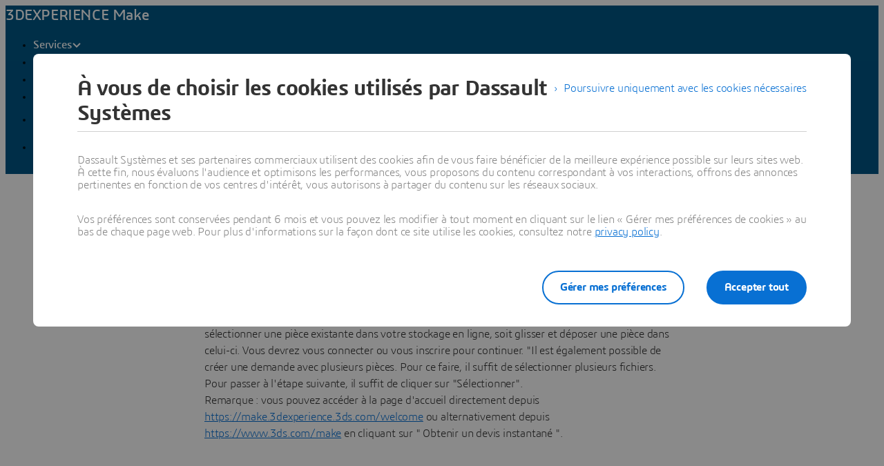

--- FILE ---
content_type: text/html;charset=utf-8
request_url: https://www.3ds.com/fr/make/guide/faq/define-your-request/upload-part
body_size: 128367
content:
<!DOCTYPE html><html  lang="fr" xmlns:tk="http://tracking.3ds.com/ns#" xmlns="http://www.w3.org/1999/xhtml" dir="ltr"><head><meta charset="utf-8"><meta name="viewport" content="width=device-width, initial-scale=1"><title>Télécharger une pièce | Dassault Systèmes</title><link rel="preconnect" href="https://cdn.trustcommander.net"><script src="https://tracking.3ds.com/stat/init/ds_init_global.js" async></script><script src="https://www.3ds.com/statics/3ds-navigation/ds-header.min.js" body></script><script src="https://www.3ds.com/statics/3ds-navigation/ds-footer.min.js" body></script><script src="/statics/fet/1/frontend-toolbox/js/FeT.full.min.js" data-hid="front-end-toolbox-js"></script><link href="/statics/fet/1/frontend-toolbox/css/full-scoped.min.css" rel="stylesheet" type="text/css" data-hid="front-end-toolbox-styles"><link href="/statics/3ds-navigation/fonts/3ds/fonts.css" rel="stylesheet" type="text/css" data-hid="front-end-toolbox-fonts"><style>:root{--color-corporate-blue:#005686;--color-blue:#0870d3;--color-denim-blue:#075cad;--color-deep-blue:#04315d;--color-light-blue:#e9f7ff;--color-gradient-blue:linear-gradient(121.03deg,#0870d3 1.95%,#04315d);--color-light-grey:#f4f6f8;--color-dark-grey:#e3e7ec;--color-red:#e32b2e;--color-orange:#c95100;--color-green:#1c8720;--color-purple-blue:#4f6de3;--opacity-100:1;--opacity-80:.8;--opacity-64:.64;--color-black-16:rgba(0,0,0,.16);--color-black-80:rgba(0,0,0,.8);--color-black-64:rgba(0,0,0,.64);--color-white-100:#fff;--text-black-16:rgba(0,0,0,.16);--text-black-80:rgba(0,0,0,.8);--text-black-64:rgba(0,0,0,.64);--text-white-100:#fff;--space-0:0px;--space-4:4px;--space-8:8px;--space-12:12px;--space-16:16px;--space-24:24px;--space-32:32px;--space-40:40px;--space-64:64px;--space-72:72px;--border-small:1px;--border-medium:2px;--border-large:4px;--border-radius-small:2px;--border-radius-medium:6px;--border-radius-full:9999px;--shadow-level-1:0px 1px 6px 1px rgba(0,0,0,.1);--shadow-level-2:0px 6px 8px 4px rgba(0,0,0,.08);--white-opacity-stroke-32:hsla(0,0%,100%,.32);--black-opacity-stroke-16:rgba(0,0,0,.16)}@keyframes spin{0%{transform:rotate(0)}to{transform:rotate(1turn)}}:root{--color-action-blue:#0870d3;--color-hover-blue:#075cad;--color-corporate:#005686;--color-gray:#f4f6f8;--color-white:#fff;--color-black:#000;--color-background-blue-deep:#04315d;--color-background-blue-light:#e9f7ff;--color-shadow:rgba(0,0,0,.24);--color-shadow-hover:rgba(0,0,0,.28);--color-box-shadow-hover:rgba(0,0,0,.08);--color-marker-gray:hsla(0,0%,100%,.4);--color-cultured-gray:#f4f6f8;--color-marker-black:rgba(0,0,0,.32);--color-marker-super-black:rgba(0,0,0,.64);--color-marker-local-menu-black:rgba(0,0,0,.8);--color-search-black:rgba(0,0,0,.64);--color-text-title-black:rgba(0,0,0,.85);--color-text-desc-gray:hsla(0,0%,100%,.8);--color-text-desc-black:rgba(0,0,0,.8);--color-draft-red:#e74c3c;--tab-name-color:rgba(0,0,0,.48);--tab-name-active-color:var(--color-action-blue);--tab-highlight-color:var(--color-action-blue);--color-anchor:var(--color-action-blue);--color-anchor-hover:var(--color-hover-blue);--color-border-white:#d4d4d4;--color-background-accordion-header:#f6f6f6;--color-accordion-header:#2d2d2d;--color-background-accordion-header-hover:#e2e2e2;--color-black-opacity16:rgba(0,0,0,.16);--color-black-opacity80:rgba(0,0,0,.8);--color-black-opacity32:rgba(0,0,0,.32);--color-white-opacity16:hsla(0,0%,100%,.16);--color-white-opacity80:hsla(0,0%,100%,.8);--color-text-podcast-color:rgba(0,0,0,.46)}body{background-color:var(--color-white);color:var(--color-black-opacity80)}.ui3ds{line-height:normal}.ui3ds ul{list-style-type:disc}.ui3ds ol{list-style-type:numeric}.ui3ds blockquote{margin-block-end:16px;margin-block-start:16px;margin-inline-end:40px;margin-inline-start:40px}.ui3ds h1{font-size:2em}.ui3ds h1,.ui3ds h2{font-weight:700}.ui3ds h2{font-size:1.5em;margin-block-end:.83em}.ui3ds h3{font-size:1.17em;font-weight:700}.ui3ds p{margin-block-end:1em;margin-block-start:1em}.ui3ds .Select{z-index:unset}@media(max-width:767px){.ui3ds .StandardGutter{padding-left:16px;padding-right:16px}}@media(min-width:375px){.ui3ds .StandardGutter{padding-left:32px;padding-right:32px}}@media(min-width:1280px){.ui3ds .StandardGutter{padding-left:64px;padding-right:64px}}.ui3ds .StandardRadius{border-radius:6px}.ui3ds .Full-width-container{margin-left:-8px;margin-right:-8px;padding-left:16px;padding-right:16px}@media(min-width:375px){.ui3ds .Full-width-container{margin-left:-16px;margin-right:-16px;padding-left:32px;padding-right:32px}}@media(min-width:992px){.ui3ds .Full-width-container{margin-left:-48px;margin-right:-48px;padding-left:64px;padding-right:64px}}.ui3ds .Full-width-container .full-width{border-radius:0;margin-left:-16px;margin-right:-16px;padding-left:16px;padding-right:16px}@media(min-width:375px){.ui3ds .Full-width-container .full-width{margin-left:-32px;margin-right:-32px;padding-left:32px;padding-right:32px}}@media(min-width:992px){.ui3ds .Full-width-container .full-width{margin-left:-64px;margin-right:-64px;padding-left:64px;padding-right:64px}}@media(max-width:767px){.ui3ds .applyOverlay{margin-top:-148px}}@media(min-width:375px){.ui3ds .applyOverlay{margin-top:-164px}}@media(min-width:1600px){.ui3ds .applyOverlay{margin-top:-172px}}.ui3ds .swiper-wrapper{padding-bottom:20px;padding-top:16px;width:inherit}.ui3ds .swiper-scrollbar{background-color:var(--slider-bg)!important;border-radius:2px;height:4px}@media(min-width:992px){.ui3ds .swiper-scrollbar{display:none}}.ui3ds .swiper-scrollbar .swiper-scrollbar-drag{background-color:var(--slider-color)!important;border-radius:2px}.ui3ds .swiper-pagination-bullet{background-color:var(--slider-bg)!important;opacity:unset}.ui3ds .swiper-pagination-bullet-active{background-color:var(--slider-color)!important;opacity:unset}.ui3ds .swiper-pagination{cursor:pointer;display:none}@media(min-width:992px){.ui3ds .swiper-pagination{display:block}}.ui3ds .swiper-button-next,.ui3ds .swiper-button-prev{align-items:center;background:#fff;box-shadow:-2px 0 4px #0000003d;color:#000000a3;display:none;font-size:32px;justify-content:center;margin-top:0;padding:32px 24px;top:50%;transform:translateY(-50%)}@media(min-width:992px){.ui3ds .swiper-button-next,.ui3ds .swiper-button-prev{display:flex}}:is(.ui3ds .swiper-button-next,.ui3ds .swiper-button-prev):hover{box-shadow:-1px 0 2px #00000047}:is(.ui3ds .swiper-button-next,.ui3ds .swiper-button-prev):before{content:"";font-family:icon3ds}:is(.ui3ds .swiper-button-next,.ui3ds .swiper-button-prev):after{display:none}.ui3ds .swiper-button-next{border-bottom-left-radius:4px;border-top-left-radius:4px;right:0}.ui3ds .swiper-button-next:before{transform:rotate(-90deg)}.ui3ds .swiper-button-next.swiper-button-disabled{display:none}.ui3ds .swiper-button-prev{border-bottom-right-radius:4px;border-top-right-radius:4px;left:0}.ui3ds .swiper-button-prev:before{transform:rotate(90deg)}.ui3ds .swiper-button-prev.swiper-button-disabled{display:none}.ui3ds a{color:var(--color-anchor);cursor:pointer}.ui3ds a:hover{color:var(--color-anchor-hover);text-decoration:underline}.ui3ds .ds-banner-image{inset:0;position:absolute!important;width:100%}.ui3ds .ds-banner-image,.ui3ds .ds-banner-video-bg{-o-object-fit:cover;object-fit:cover;z-index:-1}.ui3ds .ds-banner-video-bg{left:50%;min-height:100%;min-width:100%;position:absolute;top:50%;transform:translate(-50%,-50%)}.ui3ds table{border:none;border-collapse:collapse;border-spacing:0}.ui3ds table td{border:none;border-bottom:1px solid #d6d6d6;padding-bottom:13px;padding-top:13px;text-align:center}.ui3ds table tr{border:none}.ui3ds table tr:nth-child(2n){background-color:var(--color-gray)}.ui3ds table thead+tbody tr:nth-child(2n){background-color:transparent}.ui3ds table thead td,.ui3ds table tr>th{border:none;border-bottom:2px solid #d6d6d6;font-size:22px;font-weight:300;padding-bottom:33px;text-align:center;text-transform:uppercase}.ui3ds .link{color:var(--color-action-blue)!important;font-size:inherit;font-weight:600;letter-spacing:-.2px;line-height:24px;text-decoration:none}.ui3ds strong{font-weight:600!important}.ui3ds .Spinner{display:inline-block;height:44px;position:relative;width:44px}.ui3ds .Spinner:after,.ui3ds .Spinner:before{animation:spin 1s cubic-bezier(.5,0,.5,1) infinite;border-color:transparent transparent #005686 #005686;border-radius:50%;border-style:solid;border-width:4px;box-sizing:border-box;content:"";display:block;height:40px;margin:4px;position:absolute;width:40px}.ui3ds .Spinner:after{animation-delay:-.8s;border-color:#005686 transparent transparent}.ui3ds .Spinner.hasDarkBg:before{border-color:transparent transparent #669ab6 #669ab6}.ui3ds .Spinner.hasDarkBg:after{border-color:#669ab6 transparent transparent}</style><style>.hb-content__text{color:var(--hb-desc-color)!important}.hb-content__text p{margin:0!important}.hb-content__text *,.hb-content__text strong a{color:var(--hb-desc-color)!important}</style><style>@layer properties{@supports ((-webkit-hyphens:none) and (not (margin-trim:inline))) or ((-moz-orient:inline) and (not (color:rgb(from red r g b)))){[data-v-7d86d90f],[data-v-7d86d90f]::backdrop,[data-v-7d86d90f]:after,[data-v-7d86d90f]:before{--tw-border-style:solid;--tw-shadow:0 0 #0000;--tw-shadow-color:initial;--tw-shadow-alpha:100%;--tw-inset-shadow:0 0 #0000;--tw-inset-shadow-color:initial;--tw-inset-shadow-alpha:100%;--tw-ring-color:initial;--tw-ring-shadow:0 0 #0000;--tw-inset-ring-color:initial;--tw-inset-ring-shadow:0 0 #0000;--tw-ring-inset:initial;--tw-ring-offset-width:0px;--tw-ring-offset-color:#fff;--tw-ring-offset-shadow:0 0 #0000;--tw-outline-style:solid;--tw-leading:initial;--tw-font-weight:initial;--tw-tracking:initial}}}@keyframes imgZoom-7d86d90f{to{transform:scale(1.05)}}.hb-wrapper[data-v-7d86d90f]{display:flex;flex-direction:column;position:relative}.hb-wrapper .play-pause-container .play-pause[data-v-7d86d90f]{border-style:var(--tw-border-style);color:var(--color-white);height:32px;width:32px;--tw-outline-style:none;align-items:center;background-color:#0000;border-radius:3.40282e+38px;border-width:2px;display:inline-flex;justify-content:center;outline-style:none;position:relative}.hb-wrapper .play-pause-container .play-pause[data-v-7d86d90f]:hover{background-color:var(--color-white)}.hb-wrapper .play-pause-container .play-pause:hover .Icon[data-v-7d86d90f]{color:var(--color-action-blue)}.hb-wrapper .play-pause-container .play-pause[data-v-7d86d90f]:focus-visible{--tw-ring-shadow:var(--tw-ring-inset,)0 0 0 calc(var(--tw-ring-offset-width))var(--tw-ring-color,currentcolor);box-shadow:var(--tw-inset-shadow),var(--tw-inset-ring-shadow),var(--tw-ring-offset-shadow),var(--tw-ring-shadow),var(--tw-shadow);outline-offset:2px;outline-style:var(--tw-outline-style);--tw-outline-style:none;outline-style:none;outline-width:2px}.hb-wrapper .play-pause-container .play-pause[data-v-7d86d90f]:focus-visible:after{border:2px solid var(--color-action-blue);content:"";inset:-6px;position:absolute}.hb-wrapper .ds-banner-image[data-v-7d86d90f],.hb-wrapper .videobanner[data-v-7d86d90f]{-o-object-fit:cover;object-fit:cover;width:100%}.hb-wrapper .ds-banner-image[data-v-7d86d90f]{transition:transform .7s ease-in-out;width:100%}.hb-wrapper .ds-image-zoom[data-v-7d86d90f]{animation:imgZoom-7d86d90f 7s linear .5s forwards;will-change:transform}.hb-wrapper .paused[data-v-7d86d90f]{animation-play-state:paused}.hb-wrapper .videobanner[data-v-7d86d90f]{left:calc(var(--spacing,.25rem)*0);position:absolute;top:calc(var(--spacing,.25rem)*0)}.hb-wrapper .hb-content__title[data-v-7d86d90f]{--tw-leading:36px;--tw-font-weight:var(--font-weight-normal,400);font-size:32px;font-weight:var(--font-weight-normal,400);line-height:36px;--tw-tracking:-.8px;letter-spacing:-.8px}@media(min-width:768px){.hb-wrapper .hb-content__title[data-v-7d86d90f]{--tw-leading:48px;--tw-tracking:-1px;font-size:44px;letter-spacing:-1px;line-height:48px}}@media(min-width:1600px){.hb-wrapper .hb-content__title[data-v-7d86d90f]{--tw-leading:64px;--tw-tracking:-1.3px;font-size:55px;letter-spacing:-1.3px;line-height:64px}}.hb-wrapper .hb-content__subtitle[data-v-7d86d90f],.hb-wrapper .hb-content__title[data-v-7d86d90f]{color:var(--hb-title-color)!important}.hb-wrapper .hb-content__dateOfIssue[data-v-7d86d90f],.hb-wrapper .hb-content__subtitle[data-v-7d86d90f],.hb-wrapper .hb-content__title[data-v-7d86d90f]{--tw-font-weight:var(--font-weight-semibold,600)!important;font-weight:var(--font-weight-semibold,600)!important}.hb-wrapper .hb-content__dateOfIssue[data-v-7d86d90f]{color:var(--hb-title-color)}@property --tw-border-style{syntax:"*";inherits:false;initial-value:solid}@property --tw-shadow{syntax:"*";inherits:false;initial-value:0 0 #0000}@property --tw-shadow-color{syntax:"*";inherits:false}@property --tw-shadow-alpha{syntax:"<percentage>";inherits:false;initial-value:100%}@property --tw-inset-shadow{syntax:"*";inherits:false;initial-value:0 0 #0000}@property --tw-inset-shadow-color{syntax:"*";inherits:false}@property --tw-inset-shadow-alpha{syntax:"<percentage>";inherits:false;initial-value:100%}@property --tw-ring-color{syntax:"*";inherits:false}@property --tw-ring-shadow{syntax:"*";inherits:false;initial-value:0 0 #0000}@property --tw-inset-ring-color{syntax:"*";inherits:false}@property --tw-inset-ring-shadow{syntax:"*";inherits:false;initial-value:0 0 #0000}@property --tw-ring-inset{syntax:"*";inherits:false}@property --tw-ring-offset-width{syntax:"<length>";inherits:false;initial-value:0}@property --tw-ring-offset-color{syntax:"*";inherits:false;initial-value:#fff}@property --tw-ring-offset-shadow{syntax:"*";inherits:false;initial-value:0 0 #0000}@property --tw-outline-style{syntax:"*";inherits:false;initial-value:solid}@property --tw-leading{syntax:"*";inherits:false}@property --tw-font-weight{syntax:"*";inherits:false}@property --tw-tracking{syntax:"*";inherits:false}</style><style>.ds-local-menu-container[data-v-953d5211]{background-color:#005886;transition:top .3s,background-color .3s}@media(min-width:992px){.ds-local-menu-container[data-v-953d5211]{height:80px}}@media(max-width:991px){.ds-local-menu-container[data-v-953d5211] .localMenuDropDownTitle{background-color:#005886}}.ds-local-menu-container[data-v-953d5211] .local-menu-dropdown{background-color:#003f66}.ds-local-menu-container[data-color="3dexcite"][data-v-953d5211],.ds-local-menu-container[data-color="3dvia"][data-v-953d5211],.ds-local-menu-container[data-color=centricplm][data-v-953d5211]{background-color:var(--color-black)}@media(max-width:992px){:is(.ds-local-menu-container[data-color="3dexcite"][data-v-953d5211] .localMenuDropDownTitle,.ds-local-menu-container[data-color="3dvia"][data-v-953d5211] .localMenuDropDownTitle,.ds-local-menu-container[data-color=centricplm][data-v-953d5211] .localMenuDropDownTitle){background-color:var(--color-black)}}:is(.ds-local-menu-container[data-color="3dexcite"][data-v-953d5211] .local-menu-dropdown,.ds-local-menu-container[data-color="3dvia"][data-v-953d5211] .local-menu-dropdown,.ds-local-menu-container[data-color=centricplm][data-v-953d5211] .local-menu-dropdown){background-color:#1f1f1f}.ds-local-menu-container[data-color=outscale][data-v-953d5211]{background-color:#1b223b}@media(max-width:992px){.ds-local-menu-container[data-color=outscale][data-v-953d5211] .localMenuDropDownTitle{background-color:#1b223b}}.ds-local-menu-container[data-color=outscale][data-v-953d5211] .local-menu-dropdown{background-color:#363d53}.ds-local-menu-container[data-color=biovia][data-v-953d5211],.ds-local-menu-container[data-color=medidata][data-v-953d5211]{background-color:#c8d300}@media(max-width:992px){:is(.ds-local-menu-container[data-color=biovia][data-v-953d5211] .localMenuDropDownTitle,.ds-local-menu-container[data-color=medidata][data-v-953d5211] .localMenuDropDownTitle){background-color:#c8d300}}:is(.ds-local-menu-container[data-color=biovia][data-v-953d5211] .local-menu-dropdown,.ds-local-menu-container[data-color=medidata][data-v-953d5211] .local-menu-dropdown){background-color:#abb500}.ds-local-menu-container[data-color=catia][data-v-953d5211],.ds-local-menu-container[data-color=geovia][data-v-953d5211],.ds-local-menu-container[data-color=simulia][data-v-953d5211]{background-color:#001871}@media(max-width:992px){:is(.ds-local-menu-container[data-color=catia][data-v-953d5211] .localMenuDropDownTitle,.ds-local-menu-container[data-color=geovia][data-v-953d5211] .localMenuDropDownTitle,.ds-local-menu-container[data-color=simulia][data-v-953d5211] .localMenuDropDownTitle){background-color:#001871}}:is(.ds-local-menu-container[data-color=catia][data-v-953d5211] .local-menu-dropdown,.ds-local-menu-container[data-color=geovia][data-v-953d5211] .local-menu-dropdown,.ds-local-menu-container[data-color=simulia][data-v-953d5211] .local-menu-dropdown){background-color:#001151}.ds-local-menu-container[data-color=delmia][data-v-953d5211]{background-color:#ffcd00}@media(max-width:992px){.ds-local-menu-container[data-color=delmia][data-v-953d5211] .localMenuDropDownTitle{background-color:#ffcd00}}.ds-local-menu-container[data-color=delmia][data-v-953d5211] .local-menu-dropdown{background-color:#dbb000}.ds-local-menu-container[data-color=enovia][data-v-953d5211],.ds-local-menu-container[data-color=exalead][data-v-953d5211],.ds-local-menu-container[data-color=netvibes][data-v-953d5211]{background-color:#e87722}@media(max-width:992px){:is(.ds-local-menu-container[data-color=enovia][data-v-953d5211] .localMenuDropDownTitle,.ds-local-menu-container[data-color=exalead][data-v-953d5211] .localMenuDropDownTitle,.ds-local-menu-container[data-color=netvibes][data-v-953d5211] .localMenuDropDownTitle){background-color:#e87722}}:is(.ds-local-menu-container[data-color=enovia][data-v-953d5211] .local-menu-dropdown,.ds-local-menu-container[data-color=exalead][data-v-953d5211] .local-menu-dropdown,.ds-local-menu-container[data-color=netvibes][data-v-953d5211] .local-menu-dropdown){background-color:#c7661d}.ds-local-menu-container[data-color=solidworks][data-v-953d5211]{background-color:#da291c}@media(max-width:992px){.ds-local-menu-container[data-color=solidworks][data-v-953d5211] .localMenuDropDownTitle{background-color:#da291c}}.ds-local-menu-container[data-color=solidworks][data-v-953d5211] .local-menu-dropdown{background-color:#c21515}.ds-local-menu-container[data-color=white][data-v-953d5211],.ds-local-menu-container[data-color=white][data-v-953d5211] .localMenuDropDownTitle{background-color:var(--color-white)}@media(max-width:992px){.ds-local-menu-container[data-color=white][data-v-953d5211] .localMenuDropDownTitle{border:0;border-bottom:1px solid #0000001f}}.ds-local-menu-container[data-color=white][data-v-953d5211] .local-menu-dropdown{background-color:var(--color-white)}.ds-local-menu-container.transparent-background[data-v-953d5211]:not(.top-0){background-color:#0000}</style><style>.localmenu-title a[data-v-85ee0af7]{color:var(--color-white);font-size:22px;letter-spacing:-.4px;text-decoration:none}.localmenu-title a[data-v-85ee0af7]:hover{color:#ffffffb8;text-decoration:underline}.localmenu-title a[data-v-85ee0af7]:focus-visible{outline:2px solid var(--color-white);outline-offset:2px}.localmenu-title.light a[data-v-85ee0af7]{color:var(--color-marker-super-black)}.localmenu-title.light a[data-v-85ee0af7]:hover{color:#000000db}.localmenu-title.light a[data-v-85ee0af7]:focus-visible{outline:2px solid var(--color-black)}.more-menu-item[data-v-85ee0af7] .dropdownIcon{display:none!important}</style><style>.dropdownIcon[data-v-4d3bad5d]{color:var(--color-white);font-size:16px;letter-spacing:-.2px;line-height:24px;transition:transform .3s}.dropdownIcon[data-v-4d3bad5d]:hover{color:#ffffffdb}.dropdownIcon.expanded[data-v-4d3bad5d]{transform:rotate(180deg)}.dropdownIcon.light[data-v-4d3bad5d]{color:var(--color-marker-local-menu-black)}.dropdownIcon.light[data-v-4d3bad5d]:hover{color:var(--color-black)}.fade-desktop-enter-active[data-v-4d3bad5d],.fade-desktop-leave-active[data-v-4d3bad5d]{transition:opacity .4s,transform .4s}.fade-desktop-enter-from[data-v-4d3bad5d]{opacity:0;transform:translateY(-10px)}.fade-desktop-enter-to[data-v-4d3bad5d]{opacity:1;transform:translate(0)}.fade-desktop-leave-from[data-v-4d3bad5d]{opacity:1}.fade-desktop-leave-to[data-v-4d3bad5d]{opacity:0}</style><style>button[data-v-fc669125]{background:0 0;border:none;cursor:default;padding:0}.local-menu-custom-button[data-v-fc669125]{align-self:center;color:var(--color-white);font-size:16px;letter-spacing:-.2px;line-height:24px;text-decoration:none!important}.local-menu-custom-button[data-v-fc669125]:hover{color:#ffffffb8;text-decoration:none}.local-menu-custom-button[data-v-fc669125]:focus-visible{outline:2px solid var(--color-white);outline-offset:2px}.local-menu-custom-button.light[data-v-fc669125]{color:var(--color-marker-local-menu-black)}.local-menu-custom-button.light[data-v-fc669125]:hover{color:var(--color-black)}.local-menu-custom-button.light[data-v-fc669125]:focus-visible{outline:2px solid var(--color-black)}</style><style>.light .backIcon[data-v-6b43059f]{color:var(--color-marker-super-black)}.light .backIcon[data-v-6b43059f]:hover{color:#000000db}@media(max-width:991px){.light .local-menu-item-container[data-v-6b43059f]{border-color:#0000001f}}.backIcon[data-v-6b43059f]{color:var(--color-white);cursor:pointer;font-size:28px;letter-spacing:-.2px;text-decoration:none}.backIcon[data-v-6b43059f]:hover{color:#ffffffb8;text-decoration:none}@media(min-width:992px){.backIcon[data-v-6b43059f]{font-size:16px}}.localMenuDropDownTitle[data-v-6b43059f]{border:0 #0000001f;display:flex;gap:16px;justify-content:flex-start;padding:14px 0 14px 20px;width:auto}@media(min-width:992px){.localMenuDropDownTitle[data-v-6b43059f]{border:0;border-bottom:2px solid;padding:0 40px 28px}}@media(max-width:991px){.localMenuDropDownTitle[data-v-6b43059f] a.local-menu-custom-button{text-decoration:underline!important}}.localMenuDropDownTitle[data-v-6b43059f] .local-menu-custom-button{font-size:18px!important}.local-menu-item-container[data-v-6b43059f]{border:0}@media(max-width:991px){.local-menu-item-container[data-v-6b43059f]{border-bottom:1px solid #ffffff1f}}.local-menu-item-container[data-v-6b43059f]:last-child{border-bottom:0}.dropdownPadding[data-v-6b43059f]{padding-left:55px;padding-right:24px}@media(min-width:992px){.dropdownPadding[data-v-6b43059f]{padding-left:0;padding-right:0}}.padding-0[data-v-6b43059f]{border-bottom:0!important;display:flex;flex-direction:column;padding-top:0}.extra-right-padding[data-v-6b43059f]{padding-right:26px}</style><style>.loacal-menu-mobile-item[data-v-9afd1fe3]{align-items:center;gap:10px}.expandIcon[data-v-9afd1fe3]{color:var(--color-white);font-size:16px;letter-spacing:-.2px;line-height:24px;text-decoration:none}.expandIcon[data-v-9afd1fe3]:hover{color:#ffffffb8;text-decoration:none}.expandIcon.light[data-v-9afd1fe3]{color:var(--color-marker-super-black)}.expandIcon.light[data-v-9afd1fe3]:hover{color:#000000db}.adjustMarginPadding[data-v-9afd1fe3]{margin-left:-64px;margin-right:-24px}@media(min-width:992px){.adjustMarginPadding[data-v-9afd1fe3]{margin-left:-40px;margin-right:-40px;padding-top:28px}}.adjustMarginPadding[data-v-9afd1fe3] .local-menu-item-container{padding-left:64px;padding-right:24px}@media(min-width:992px){.adjustMarginPadding[data-v-9afd1fe3] .local-menu-item-container{padding-left:40px;padding-right:40px}}.slide-left-enter-active[data-v-9afd1fe3]{transform-origin:0;transition:transform .3s}.slide-left-enter-from[data-v-9afd1fe3]{transform:translate(200%)}.slide-left-enter-to[data-v-9afd1fe3]{transform:translate(0)}.slide-left-leave-active[data-v-9afd1fe3]{transform-origin:0;transition:transform .3s}.slide-left-leave-from[data-v-9afd1fe3]{transform:translate(0)}.slide-left-leave-to[data-v-9afd1fe3]{transform:translate(100%)}.slide-right-enter-from[data-v-9afd1fe3]{opacity:1}.slide-right-enter-to[data-v-9afd1fe3]{opacity:0}.slide-right-enter-active[data-v-9afd1fe3]{display:none;transition:opacity .3s linear}.slide-right-leave-to[data-v-9afd1fe3]{transition:opacity}.slide-right-leave-from[data-v-9afd1fe3]{opacity:0}.slide-right-leave-to[data-v-9afd1fe3]{opacity:1}</style><style>.ds-breadcrumb[data-v-a83353fb]{line-height:0px}.ds-breadcrumb .breadcrumbdeskTop[data-v-a83353fb]{display:none;padding-left:64px}@media(min-width:992px){.ds-breadcrumb .breadcrumbdeskTop[data-v-a83353fb]{display:block}}.ds-breadcrumb .breadcrumbmobile[data-v-a83353fb]{display:none}@media(max-width:992px){.ds-breadcrumb .breadcrumbmobile[data-v-a83353fb]{display:block}}</style><style>.ds-breadcrumb-desktop[data-v-8a4f38ea]{padding-top:12px}.ds-breadcrumb-desktop .breadcrumb[data-v-8a4f38ea]{align-items:center;display:flex;list-style:none;margin-bottom:0;margin-top:0;padding-left:0;text-decoration:none;white-space:nowrap;--font-color-white:hsla(0,0%,100%,.64);--font-color-white-hover:#fff;--font-color-black:rgba(0,0,0,.48);--font-color-black-hover:rgba(0,0,0,.64);color:var(--font-color,#fff);max-width:611px}.ds-breadcrumb-desktop .breadcrumb.breadcrumb-light[data-v-8a4f38ea]{--font-color:var(--font-color-white);--fontcolor-hover:var(--font-color-white-hover)}.ds-breadcrumb-desktop .breadcrumb.breadcrumb-dark[data-v-8a4f38ea]{--font-color:var(--font-color-black);--fontcolor-hover:var(--font-color-black-hover)}.ds-breadcrumb-desktop .breadcrumb .path-svg[data-v-8a4f38ea]{fill:var(--font-color)}@media(min-width:1200px){.ds-breadcrumb-desktop .breadcrumb[data-v-8a4f38ea]{max-width:611px}}@media(min-width:1440px){.ds-breadcrumb-desktop .breadcrumb[data-v-8a4f38ea]{max-width:640px}}@media(min-width:1920px){.ds-breadcrumb-desktop .breadcrumb[data-v-8a4f38ea]{max-width:804px}}.ds-breadcrumb-desktop .breadcrumb .breadcrumb-item .breadcrumb-item-text[data-v-8a4f38ea],.ds-breadcrumb-desktop .breadcrumb .breadcrumb-item .breadcrumb-item-text-nolink[data-v-8a4f38ea]{color:var(--font-color);display:inline-block;line-height:24px;max-width:200px;overflow:hidden;text-decoration:none!important;text-overflow:ellipsis;white-space:nowrap}.ds-breadcrumb-desktop .breadcrumb .breadcrumb-item .breadcrumb-item-text-nolink.homeIcon[data-v-8a4f38ea],.ds-breadcrumb-desktop .breadcrumb .breadcrumb-item .breadcrumb-item-text.homeIcon[data-v-8a4f38ea]{align-items:center;display:flex;height:24px}.ds-breadcrumb-desktop .breadcrumb .breadcrumb-item .breadcrumb-item-text-nolink.homeIcon svg[data-v-8a4f38ea],.ds-breadcrumb-desktop .breadcrumb .breadcrumb-item .breadcrumb-item-text.homeIcon svg[data-v-8a4f38ea]{position:relative;top:-1px}.ds-breadcrumb-desktop .breadcrumb .breadcrumb-item .breadcrumb-item-text-nolink.homeIcon:hover .path-svg[data-v-8a4f38ea],.ds-breadcrumb-desktop .breadcrumb .breadcrumb-item .breadcrumb-item-text.homeIcon:hover .path-svg[data-v-8a4f38ea]{fill:var(--fontcolor-hover)}@media(min-width:1200px){.ds-breadcrumb-desktop .breadcrumb .breadcrumb-item .breadcrumb-item-text[data-v-8a4f38ea],.ds-breadcrumb-desktop .breadcrumb .breadcrumb-item .breadcrumb-item-text-nolink[data-v-8a4f38ea]{max-width:230px}}@media(min-width:1440px){.ds-breadcrumb-desktop .breadcrumb .breadcrumb-item .breadcrumb-item-text[data-v-8a4f38ea],.ds-breadcrumb-desktop .breadcrumb .breadcrumb-item .breadcrumb-item-text-nolink[data-v-8a4f38ea]{max-width:244px}}@media(min-width:1920px){.ds-breadcrumb-desktop .breadcrumb .breadcrumb-item .breadcrumb-item-text[data-v-8a4f38ea],.ds-breadcrumb-desktop .breadcrumb .breadcrumb-item .breadcrumb-item-text-nolink[data-v-8a4f38ea]{max-width:250px}}.ds-breadcrumb-desktop .breadcrumb .breadcrumb-item .breadcrumb-item-text[data-v-8a4f38ea]:hover{color:var(--fontcolor-hover)}.ds-breadcrumb-desktop .breadcrumb .breadcrumb-item .breadcrumb-item-icon[data-v-8a4f38ea]{color:var(--font-color);line-height:24px;padding-left:8px;padding-right:8px;vertical-align:top}.ds-breadcrumb-desktop .breadcrumb .breadcrumb-item-more-item[data-v-8a4f38ea]{color:var(--font-color);display:inline-block;position:relative;vertical-align:top}.ds-breadcrumb-desktop .breadcrumb .breadcrumb-item-more-item .breadcrumb-item-icon[data-v-8a4f38ea]{padding-left:8px;padding-right:8px}.ds-breadcrumb-desktop .breadcrumb .breadcrumb-item-more-item .breadcrumb-item-dot[data-v-8a4f38ea]{color:var(--font-color);cursor:pointer;font-size:24px;line-height:24px;text-decoration:none}.ds-breadcrumb-desktop .breadcrumb .breadcrumb-item-more-item .dropdown-transition-enter-active[data-v-8a4f38ea],.ds-breadcrumb-desktop .breadcrumb .breadcrumb-item-more-item .dropdown-transition-leave-active[data-v-8a4f38ea]{transition:all .3s ease}.ds-breadcrumb-desktop .breadcrumb .breadcrumb-item-more-item .dropdown-transition-enter-from[data-v-8a4f38ea],.ds-breadcrumb-desktop .breadcrumb .breadcrumb-item-more-item .dropdown-transition-leave-to[data-v-8a4f38ea]{opacity:all .3s cubic-bezier(.25,.1,.25,1)}.ds-breadcrumb-desktop .breadcrumb .breadcrumb-item-more-item .breadcrumb-item-dot[data-v-8a4f38ea]:hover{color:var(--fontcolor-hover)}.ds-breadcrumb-desktop .breadcrumb .bredcrumb-dropdown[data-v-8a4f38ea]{background:var(--color-white);border:1px solid rgba(0,0,0,.12);border-radius:5px;box-shadow:0 9px 12px #0000001a;height:auto;margin-left:32px;max-width:350px;padding:16px 24px;position:absolute;text-align:left;z-index:1000000}.ds-breadcrumb-desktop .breadcrumb .bredcrumb-dropdown .breadcrumb-dropdown-item[data-v-8a4f38ea]{font-size:16px;font-weight:400;line-height:24px;overflow-x:hidden;padding-top:12px}.ds-breadcrumb-desktop .breadcrumb .bredcrumb-dropdown .breadcrumb-dropdown-item span[data-v-8a4f38ea]{color:var(--font-color-black);white-space:break-spaces}.ds-breadcrumb-desktop .breadcrumb .bredcrumb-dropdown .breadcrumb-dropdown-item a[data-v-8a4f38ea]{color:var(--font-color-black);text-decoration:none;white-space:break-spaces}.ds-breadcrumb-desktop .breadcrumb .bredcrumb-dropdown .breadcrumb-dropdown-item a[data-v-8a4f38ea]:hover{color:var(--font-color-black-hover);white-space:break-spaces}.ds-breadcrumb-desktop .breadcrumb .bredcrumb-dropdown .breadcrumb-dropdown-item[data-v-8a4f38ea]:first-child{padding-top:0}</style><style>.ds-breadcrumb-tablet[data-v-e2f0ec97]{display:block;padding-left:0;text-decoration:none;white-space:nowrap;--font-color-white:hsla(0,0%,100%,.64);--font-color-black:rgba(0,0,0,.48);color:var(--font-color,#fff)}.ds-breadcrumb-tablet .breadcrumb[data-v-e2f0ec97]{list-style:none;padding-left:14px}@media(min-width:375px){.ds-breadcrumb-tablet .breadcrumb[data-v-e2f0ec97]{padding-left:14px}}@media(min-width:768px){.ds-breadcrumb-tablet .breadcrumb[data-v-e2f0ec97]{padding-left:30px}}.ds-breadcrumb-tablet.breadcrumb-light[data-v-e2f0ec97]{--font-color:var(--font-color-white)}.ds-breadcrumb-tablet.breadcrumb-dark[data-v-e2f0ec97]{--font-color:var(--font-color-black)}.ds-breadcrumb-tablet .breadcrumb-item a[data-v-e2f0ec97]{align-items:center;display:flex;padding-top:12px!important;text-decoration:none}.ds-breadcrumb-tablet .breadcrumb-item .breadcrumb-item-icon[data-v-e2f0ec97]{align-items:center;color:var(--font-color);display:flex;font-size:20px;line-height:1}.ds-breadcrumb-tablet .breadcrumb-item .path-svg[data-v-e2f0ec97]{fill:var(--font-color)}.ds-breadcrumb-tablet .breadcrumb-item .homeIcon[data-v-e2f0ec97]{padding-left:12px}.ds-breadcrumb-tablet .breadcrumb-item .breadcrumb-item-text[data-v-e2f0ec97]{color:var(--font-color);font-size:11px;line-height:16px;overflow:hidden;padding-left:12px;text-decoration:none!important;text-overflow:ellipsis;white-space:nowrap}@media(min-width:375px){.ds-breadcrumb-tablet .breadcrumb-item .breadcrumb-item-text[data-v-e2f0ec97]{max-width:316px}}@media(min-width:768px){.ds-breadcrumb-tablet .breadcrumb-item .breadcrumb-item-text[data-v-e2f0ec97]{max-width:677px}}@media(min-width:992px){.ds-breadcrumb-tablet .breadcrumb-item .breadcrumb-item-text[data-v-e2f0ec97]{max-width:900px}}</style><style>@media(max-width:767px){.DividerLineCustom[data-v-bd51a930]{padding-bottom:24px;padding-top:24px}}@media(min-width:768px){.DividerLineCustom[data-v-bd51a930]{padding-bottom:32px;padding-top:32px}}@media(min-width:1600px){.DividerLineCustom[data-v-bd51a930]{padding-bottom:36px;padding-top:36px}}.DividerLineCustom[data-v-bd51a930]:before{background-color:transparent}</style><style>.drupal-edit{background-color:var(--color-gray);height:30px;position:absolute;right:10px;top:10px;width:30px}.ds-comp-mounter{position:relative}.ds-comp-mounter.draft{border:1px dashed var(--color-draft-red);border-radius:3px;padding:0;position:relative}.ds-comp-mounter.draft:before{background-color:var(--color-draft-red);border-bottom-right-radius:3px;color:var(--color-white);content:"draft";font-size:10px;left:0;letter-spacing:normal;padding:1px 6px;position:absolute;text-transform:uppercase;top:0;z-index:1000}.ds-comp-mounter-error{border:1px solid var(--color-draft-red);padding:70px}</style><style>.ds-action-text__para img{display:inline-block}.ds-action-text{color:var(--font-color)}.ds-action-text h2,.ds-action-text h3{margin:0}.ds-action-text.equal-height-item .ds-action-text-alignment__wrapper{height:100%;position:relative}.ds-action-text .ds-action-text-alignment__wrapper{background-color:var(--bg-color);padding:48px 24px 56px;position:relative;text-align:left}.ds-action-text .ds-action-text-alignment__wrapper.dFlex{justify-content:space-between}.ds-action-text .ds-action-text-alignment__wrapper.dFlex .ds-button-container{justify-content:flex-start}.ds-action-text .ds-action-text-alignment__wrapper ul{color:var(--font-color);font-family:"3ds",Light;font-weight:300;letter-spacing:-.2px;line-height:24px;list-style-type:disc;margin:16px 0 0;padding-left:20px}.ds-action-text .ds-action-text-alignment__wrapper ul ul{padding-left:44px}.ds-action-text .ds-action-text-alignment__wrapper ul li{margin-bottom:14px}.ds-action-text .ds-action-text-alignment__wrapper ul li ul{margin-bottom:16px;margin-top:14px}.ds-action-text .ds-action-text-alignment__wrapper ul li ol{margin-top:14px;padding-left:44px}.ds-action-text .ds-action-text-alignment__wrapper ul li a{color:var(--color-anchor)!important;display:inline-block;font-weight:600}.ds-action-text .ds-action-text-alignment__wrapper ul li a:hover{color:var(--color-anchor-hover)!important}.ds-action-text .ds-action-text-alignment__wrapper ul li:last-child{margin:0}.ds-action-text .ds-action-text-alignment__wrapper ul li::marker{color:var(--marker-color)!important;font-weight:300}.ds-action-text .ds-action-text-alignment__wrapper ol{margin:16px 0 0;padding-left:20px}.ds-action-text .ds-action-text-alignment__wrapper ol li{color:var(--font-color);font-family:"3ds";font-size:16px;font-weight:300;letter-spacing:-.2px;line-height:24px;margin-bottom:14px}.ds-action-text .ds-action-text-alignment__wrapper ol li ul{margin-bottom:16px;padding-left:44px}.ds-action-text .ds-action-text-alignment__wrapper ol li ol{margin-bottom:16px;margin-top:14px;padding-left:44px}.ds-action-text .ds-action-text-alignment__wrapper ol li a{color:var(--color-anchor)!important;display:inline-block;font-weight:600}.ds-action-text .ds-action-text-alignment__wrapper ol li a:hover{color:var(--color-anchor-hover)!important}.ds-action-text .ds-action-text-alignment__wrapper ol li:last-child{margin:0}.ds-action-text .ds-action-text-alignment__wrapper ol li::marker{color:var(--marker-color)!important;font-family:"3ds"!important;font-size:16px!important;height:16px!important;letter-spacing:0!important;line-height:21px!important;width:15px!important}.ds-action-text .ds-action-text-alignment__wrapper ol ul{margin-top:14px}@media(max-width:767px){.ds-action-text .ds-action-text-alignment__wrapper{padding:48px 24px 32px}}.ds-action-text .ds-action-text-alignment__wrapper.align-center{text-align:center}.ds-action-text .ds-action-text-alignment__wrapper.align-right{text-align:right}.ds-action-text .ds-action-text-alignment__wrapper .ds-action-text__content{display:flex;flex-direction:column}.ds-action-text .ds-action-text-alignment__wrapper .ds-action-text__tag{order:-1}.ds-action-text .ds-action-text-alignment__wrapper .ds-action-text__content .ds-action-text__title+.ds-action-text__tag{margin-bottom:3px}.ds-action-text .ds-action-text-alignment__wrapper .ds-action-text__content .ds-action-text__tag+.ds-action-text__para,.ds-action-text .ds-action-text-alignment__wrapper .ds-action-text__content .ds-action-text__title+.ds-action-text__para{margin-top:16px}.ds-action-text .ds-action-text-alignment__wrapper .ds-action-text__content .ds-action-text__tag{color:var(--font-color);font-size:11px;font-weight:600;letter-spacing:normal;line-height:16px;text-transform:uppercase}.ds-action-text .ds-action-text-alignment__wrapper .ds-action-text__content .ds-action-text__title{color:var(--font-color);font-size:22px;font-weight:600;letter-spacing:-.4px;line-height:28px;margin-bottom:0}.ds-action-text .ds-action-text-alignment__wrapper .ds-action-text__content .ds-action-text__para{word-break:break-word}.ds-action-text .ds-action-text-alignment__wrapper .ds-action-text__content .ds-action-text__para a:not(.Btn){color:var(--color-anchor)!important;text-decoration:underline}.ds-action-text .ds-action-text-alignment__wrapper .ds-action-text__content .ds-action-text__para a:not(.Btn):hover{color:var(--color-anchor-hover)!important}.ds-action-text .ds-action-text-alignment__wrapper .ds-action-text__content .ds-action-text__para a:not(.Btn) *{color:var(--color-anchor)!important}.ds-action-text .ds-action-text-alignment__wrapper .ds-action-text__content .ds-action-text__para a:not(.Btn) :hover{color:var(--color-anchor-hover)!important}.ds-action-text .ds-action-text-alignment__wrapper .ds-action-text__content .ds-action-text__para :not(.Btn){color:var(--font-color)}.ds-action-text .ds-action-text-alignment__wrapper .ds-action-text__content .ds-action-text__para p{font-size:16px;font-weight:300;letter-spacing:-.2px;line-height:24px;margin-bottom:0!important}.ds-action-text .ds-action-text-alignment__wrapper .ds-action-text__content .ds-action-text__para h2,.ds-action-text .ds-action-text-alignment__wrapper .ds-action-text__content .ds-action-text__para h3,.ds-action-text .ds-action-text-alignment__wrapper .ds-action-text__content .ds-action-text__para h4,.ds-action-text .ds-action-text-alignment__wrapper .ds-action-text__content .ds-action-text__para h5,.ds-action-text .ds-action-text-alignment__wrapper .ds-action-text__content .ds-action-text__para h6,.ds-action-text .ds-action-text-alignment__wrapper .ds-action-text__content .ds-action-text__para p{margin:0 0 16px}@media(min-width:992px){.ds-action-text .ds-action-text-alignment__wrapper .ds-action-text__content .ds-action-text__para h2,.ds-action-text .ds-action-text-alignment__wrapper .ds-action-text__content .ds-action-text__para h3,.ds-action-text .ds-action-text-alignment__wrapper .ds-action-text__content .ds-action-text__para h4,.ds-action-text .ds-action-text-alignment__wrapper .ds-action-text__content .ds-action-text__para h5,.ds-action-text .ds-action-text-alignment__wrapper .ds-action-text__content .ds-action-text__para h6,.ds-action-text .ds-action-text-alignment__wrapper .ds-action-text__content .ds-action-text__para p{margin:0 0 24px}}@media(min-width:1600px){.ds-action-text .ds-action-text-alignment__wrapper .ds-action-text__content .ds-action-text__para h2,.ds-action-text .ds-action-text-alignment__wrapper .ds-action-text__content .ds-action-text__para h3,.ds-action-text .ds-action-text-alignment__wrapper .ds-action-text__content .ds-action-text__para h4,.ds-action-text .ds-action-text-alignment__wrapper .ds-action-text__content .ds-action-text__para h5,.ds-action-text .ds-action-text-alignment__wrapper .ds-action-text__content .ds-action-text__para h6,.ds-action-text .ds-action-text-alignment__wrapper .ds-action-text__content .ds-action-text__para p{margin:0 0 32px}}.ds-action-text .ds-action-text-alignment__wrapper .ds-action-text__content .ds-action-text__para :first-child{margin-top:0}.ds-action-text .ds-action-text-alignment__wrapper .ds-action-text__cta{margin-top:40px}@media screen and (min-width:768px){.ds-action-text .ds-action-text-alignment__wrapper{padding:48px 92px 32px}.ds-action-text .ds-action-text-alignment__wrapper .ds-action-text__content .ds-action-text__title{font-size:26px;letter-spacing:-.6px;line-height:32px}}@media screen and (min-width:992px){.ds-action-text .ds-action-text-alignment__wrapper{padding:60px 224px 44px}.ds-action-text .ds-action-text-alignment__wrapper .ds-action-text__content .ds-action-text__title{font-size:26px;letter-spacing:-.6px;line-height:32px}}@media screen and (min-width:1600px){.ds-action-text .ds-action-text-alignment__wrapper{padding:72px 228px 56px}.ds-action-text .ds-action-text-alignment__wrapper .ds-action-text__content .ds-action-text__title{font-size:32px;letter-spacing:-.8px;line-height:36px}.ds-action-text .ds-action-text-alignment__wrapper .ds-action-text__content .ds-action-text__para p a:not(.Btn){color:inherit}.ds-action-text .ds-action-text-alignment__wrapper .ds-action-text__cta{margin-top:48px}}@media screen and (min-width:768px){.ds-action-text .ds-action-text-alignment__wrapper.x-small{padding:48px 24px}.ds-action-text .ds-action-text-alignment__wrapper.x-small .ds-action-text__content .ds-action-text__title{font-size:22px;letter-spacing:-.4px;line-height:28px}.ds-action-text .ds-action-text-alignment__wrapper.x-small .ds-action-text__cta{margin-top:40px}}@media screen and (min-width:992px){.ds-action-text .ds-action-text-alignment__wrapper.x-small{padding:48px 26px}.ds-action-text .ds-action-text-alignment__wrapper.x-small .ds-action-text__content .ds-action-text__title{font-size:22px;letter-spacing:-.4px;line-height:28px}}@media screen and (min-width:1600px){.ds-action-text .ds-action-text-alignment__wrapper.x-small{padding:48px}.ds-action-text .ds-action-text-alignment__wrapper.x-small .ds-action-text__content .ds-action-text__title{font-size:26px;letter-spacing:-.6px;line-height:32px}}@media screen and (min-width:768px){.ds-action-text .ds-action-text-alignment__wrapper.small{gap:0 32px;padding:48px 26px}.ds-action-text .ds-action-text-alignment__wrapper.small .ds-action-text__cta{margin-top:40px}}@media screen and (min-width:992px){.ds-action-text .ds-action-text-alignment__wrapper.small{padding:48px 26px 32px}.ds-action-text .ds-action-text-alignment__wrapper.small .ds-action-text__content .ds-action-text__title{font-size:22px;letter-spacing:-.4px;line-height:28px}}@media screen and (min-width:1600px){.ds-action-text .ds-action-text-alignment__wrapper.small{padding:48px}.ds-action-text .ds-action-text-alignment__wrapper.small .ds-action-text__content .ds-action-text__title{font-size:26px;letter-spacing:-.6px;line-height:32px}.ds-action-text .ds-action-text-alignment__wrapper.small .ds-action-text__cta{margin-top:48px}}@media(min-width:768px)and (max-width:991px){.ds-action-text .ds-action-text-alignment__wrapper.small.dFlex{align-items:center;display:flex;flex-direction:row;gap:0 32px;padding:48px 64px}.ds-action-text .ds-action-text-alignment__wrapper.small.dFlex .ds-action-text__content{flex-shrink:1}.ds-action-text .ds-action-text-alignment__wrapper.small.dFlex .ds-action-text__cta{flex-grow:1;margin-top:0;max-width:154px}.ds-action-text .ds-action-text-alignment__wrapper.small.dFlex .ds-action-text__cta .ds-button-container{justify-content:flex-end}.ds-action-text .ds-action-text-alignment__wrapper.small.dFlex .ds-action-text__cta .ds-button-container .ds-button{--btn-x-margin:0px}.ds-action-text .ds-action-text-alignment__wrapper.small.dFlex .ds-action-text__cta .ds-button-container .ds-button a{align-items:baseline;display:flex}.ds-action-text .ds-action-text-alignment__wrapper.small.dFlex .ds-action-text__cta .ds-button-container .ds-button a span{display:-webkit-box;-webkit-line-clamp:3;overflow:hidden;text-overflow:ellipsis;word-break:keep-all;-webkit-box-orient:vertical}}@media screen and (min-width:375px){.ds-action-text .ds-action-text-alignment__wrapper.medium .ds-action-text__cta{margin-top:40px}}@media(min-width:768px){.ds-action-text .ds-action-text-alignment__wrapper.medium.dFlex{align-items:center;display:flex;flex-direction:row;gap:0 32px;padding:48px 64px}.ds-action-text .ds-action-text-alignment__wrapper.medium.dFlex .ds-action-text__content{flex-shrink:1}.ds-action-text .ds-action-text-alignment__wrapper.medium.dFlex .ds-action-text__cta{flex-grow:1;flex-shrink:0;margin-top:0;max-width:154px}.ds-action-text .ds-action-text-alignment__wrapper.medium.dFlex .ds-action-text__cta .ds-button-container{justify-content:flex-end}.ds-action-text .ds-action-text-alignment__wrapper.medium.dFlex .ds-action-text__cta .ds-button-container .ds-button{--btn-x-margin:0px}.ds-action-text .ds-action-text-alignment__wrapper.medium.dFlex .ds-action-text__cta .ds-button-container .ds-button a{align-items:baseline;display:flex}.ds-action-text .ds-action-text-alignment__wrapper.medium.dFlex .ds-action-text__cta .ds-button-container .ds-button a span{display:-webkit-box;-webkit-line-clamp:3;overflow:hidden;text-overflow:ellipsis;word-break:keep-all;-webkit-box-orient:vertical}}@media screen and (min-width:992px){.ds-action-text .ds-action-text-alignment__wrapper.medium{padding:48px 48px 32px}.ds-action-text .ds-action-text-alignment__wrapper.medium.dFlex{gap:0 24px;padding:48px}.ds-action-text .ds-action-text-alignment__wrapper.medium.dFlex .ds-action-text__content{flex-shrink:1}.ds-action-text .ds-action-text-alignment__wrapper.medium.dFlex .ds-action-text__cta{flex-grow:1;flex-shrink:0;max-width:163px}.ds-action-text .ds-action-text-alignment__wrapper.medium.dFlex .ds-action-text__content{margin-right:24px}}@media screen and (min-width:1600px){.ds-action-text .ds-action-text-alignment__wrapper.medium{padding:48px 56px 32px}.ds-action-text .ds-action-text-alignment__wrapper.medium.dFlex{gap:0 32px;padding:48px 56px}.ds-action-text .ds-action-text-alignment__wrapper.medium.dFlex .ds-action-text__content{flex-shrink:1}.ds-action-text .ds-action-text-alignment__wrapper.medium.dFlex .ds-action-text__cta{flex-grow:1;flex-shrink:0;max-width:156px}.ds-action-text .ds-action-text-alignment__wrapper.medium.dFlex .ds-action-text__content{margin-right:32px}.ds-action-text .ds-action-text-alignment__wrapper.medium .ds-action-text__content .ds-action-text__title{font-size:26px;letter-spacing:-.6px;line-height:32px}.ds-action-text .ds-action-text-alignment__wrapper.medium .ds-action-text__cta{margin-top:48px}}@media screen and (min-width:375px){.ds-action-text .ds-action-text-alignment__wrapper.large .ds-action-text__cta{margin-top:40px}}@media screen and (min-width:768px){.ds-action-text .ds-action-text-alignment__wrapper.large{padding:48px 92px}.ds-action-text .ds-action-text-alignment__wrapper.large.dFlex{align-items:center;display:flex;flex-direction:row;gap:0 32px;padding:48px 64px}.ds-action-text .ds-action-text-alignment__wrapper.large.dFlex .ds-action-text__content{flex-shrink:1}.ds-action-text .ds-action-text-alignment__wrapper.large.dFlex .ds-action-text__cta{flex-grow:1;flex-shrink:0;margin-top:0;max-width:154px}.ds-action-text .ds-action-text-alignment__wrapper.large.dFlex .ds-action-text__cta .ds-button-container{justify-content:flex-end}.ds-action-text .ds-action-text-alignment__wrapper.large.dFlex .ds-action-text__cta .ds-button-container .ds-button{--btn-x-margin:0px}.ds-action-text .ds-action-text-alignment__wrapper.large.dFlex .ds-action-text__cta .ds-button-container .ds-button a{align-items:baseline;display:flex}.ds-action-text .ds-action-text-alignment__wrapper.large.dFlex .ds-action-text__cta .ds-button-container .ds-button a span{display:-webkit-box;-webkit-line-clamp:3;overflow:hidden;text-overflow:ellipsis;word-break:keep-all;-webkit-box-orient:vertical}}@media screen and (min-width:992px){.ds-action-text .ds-action-text-alignment__wrapper.large{padding:60px}.ds-action-text .ds-action-text-alignment__wrapper.large.dFlex{gap:0 48px;padding:60px}.ds-action-text .ds-action-text-alignment__wrapper.large.dFlex .ds-action-text__content{flex-shrink:1}.ds-action-text .ds-action-text-alignment__wrapper.large.dFlex .ds-action-text__cta{flex-grow:1;flex-shrink:0;max-width:176px}}@media screen and (min-width:1600px){.ds-action-text .ds-action-text-alignment__wrapper.large,.ds-action-text .ds-action-text-alignment__wrapper.large.dFlex{padding:60px 76px}.ds-action-text .ds-action-text-alignment__wrapper.large.dFlex .ds-action-text__content{flex-shrink:1}.ds-action-text .ds-action-text-alignment__wrapper.large.dFlex .ds-action-text__cta{flex-grow:1;flex-shrink:0;max-width:224px}.ds-action-text .ds-action-text-alignment__wrapper.large .ds-action-text__content .ds-action-text__title{font-size:26px;letter-spacing:-.6px;line-height:32px}.ds-action-text .ds-action-text-alignment__wrapper.large .ds-action-text__cta{margin-top:48px}}@media(min-width:375px){.ds-action-text .ds-action-text-alignment__wrapper.x-large .ds-action-text__cta{margin-top:40px}}@media(min-width:768px){.ds-action-text .ds-action-text-alignment__wrapper.x-large.dFlex{align-items:center;display:flex;flex-direction:row;gap:0 32px;padding:48px 64px}.ds-action-text .ds-action-text-alignment__wrapper.x-large.dFlex .ds-action-text__content{flex-shrink:1}.ds-action-text .ds-action-text-alignment__wrapper.x-large.dFlex .ds-action-text__cta{flex-grow:1;flex-shrink:0;margin-top:0;max-width:154px}.ds-action-text .ds-action-text-alignment__wrapper.x-large.dFlex .ds-action-text__cta .ds-button-container{justify-content:flex-end}.ds-action-text .ds-action-text-alignment__wrapper.x-large.dFlex .ds-action-text__cta .ds-button-container .ds-button{--btn-x-margin:0px}.ds-action-text .ds-action-text-alignment__wrapper.x-large.dFlex .ds-action-text__cta .ds-button-container .ds-button a{align-items:baseline;display:flex}.ds-action-text .ds-action-text-alignment__wrapper.x-large.dFlex .ds-action-text__cta .ds-button-container .ds-button a span{display:-webkit-box;-webkit-line-clamp:3;overflow:hidden;text-overflow:ellipsis;word-break:keep-all;-webkit-box-orient:vertical}}@media screen and (min-width:992px){.ds-action-text .ds-action-text-alignment__wrapper.x-large{padding:60px 224px}.ds-action-text .ds-action-text-alignment__wrapper.x-large.dFlex{gap:0 48px;padding:60px 80px}.ds-action-text .ds-action-text-alignment__wrapper.x-large.dFlex .ds-action-text__content{flex-shrink:1}.ds-action-text .ds-action-text-alignment__wrapper.x-large.dFlex .ds-action-text__cta{flex-grow:1;flex-shrink:0;max-width:209px}}@media screen and (min-width:1920px){.ds-action-text .ds-action-text-alignment__wrapper.x-large .ds-action-text__cta{margin-top:48px}}@media screen and (min-width:1600px){.ds-action-text .ds-action-text-alignment__wrapper.x-large{padding:72px 228px}.ds-action-text .ds-action-text-alignment__wrapper.x-large.dFlex{padding:72px 152px}.ds-action-text .ds-action-text-alignment__wrapper.x-large.dFlex .ds-action-text__content{flex-shrink:1}.ds-action-text .ds-action-text-alignment__wrapper.x-large.dFlex .ds-action-text__cta{flex-grow:1;flex-shrink:0;max-width:228px}.ds-action-text .ds-action-text-alignment__wrapper.x-large .ds-action-text__content .ds-action-text__title{font-size:32px;letter-spacing:-.8px;line-height:36px}}@media screen and (min-width:375px){.ds-action-text .ds-action-text-alignment__wrapper.full-width .ds-action-text__cta{margin-top:40px}}@media(min-width:768px){.ds-action-text .ds-action-text-alignment__wrapper.full-width.dFlex{align-items:center;display:flex;flex-direction:row;gap:0 32px;padding:48px 96px}.ds-action-text .ds-action-text-alignment__wrapper.full-width.dFlex .ds-action-text__content{flex-shrink:1}.ds-action-text .ds-action-text-alignment__wrapper.full-width.dFlex .ds-action-text__cta{flex-grow:1;flex-shrink:0;margin-top:0;max-width:154px}.ds-action-text .ds-action-text-alignment__wrapper.full-width.dFlex .ds-action-text__cta .ds-button-container{justify-content:flex-end}.ds-action-text .ds-action-text-alignment__wrapper.full-width.dFlex .ds-action-text__cta .ds-button-container .ds-button{--btn-x-margin:0px}.ds-action-text .ds-action-text-alignment__wrapper.full-width.dFlex .ds-action-text__cta .ds-button-container .ds-button a{align-items:baseline;display:flex}.ds-action-text .ds-action-text-alignment__wrapper.full-width.dFlex .ds-action-text__cta .ds-button-container .ds-button a span{display:-webkit-box;-webkit-line-clamp:3;overflow:hidden;text-overflow:ellipsis;word-break:keep-all;-webkit-box-orient:vertical}}@media(min-width:992px){.ds-action-text .ds-action-text-alignment__wrapper.full-width.dFlex{gap:0 48px;padding:60px 144px}.ds-action-text .ds-action-text-alignment__wrapper.full-width.dFlex .ds-action-text__content{flex-shrink:1}.ds-action-text .ds-action-text-alignment__wrapper.full-width.dFlex .ds-action-text__cta{flex-grow:1;flex-shrink:0;max-width:209px}}@media(min-width:1600px){.ds-action-text .ds-action-text-alignment__wrapper.full-width.dFlex{padding:72px 152px}.ds-action-text .ds-action-text-alignment__wrapper.full-width.dFlex .ds-action-text__content{flex-shrink:1}.ds-action-text .ds-action-text-alignment__wrapper.full-width.dFlex .ds-action-text__cta{flex-grow:1;flex-shrink:0;max-width:228px}.ds-action-text .ds-action-text-alignment__wrapper.full-width .ds-action-text__cta{margin-top:48px}}.ds-action-text.action-full-height .ds-action-text-alignment__wrapper{display:flex;flex-direction:column;height:100%;justify-content:space-between;position:relative}.ds-action-text.action-full-height .ds-action-text-alignment__wrapper .ds-action-text__content{height:100%}.ds-action-text.action-full-height .ds-action-text-alignment__wrapper .ds-action-text__content .ds-action-text__para>:last-child{margin-bottom:0}</style><style>.ds-quick-edit{background:transparent;letter-spacing:.2px;margin-right:20px;position:absolute;right:0;z-index:200}.ds-quick-edit .tabs{font-size:15px;line-height:1.6}.ds-quick-edit .tabs ul{border-radius:3px;list-style-type:none;margin:0;overflow:hidden;padding:0;text-align:left}.ds-quick-edit .tabs ul li{background-color:#009eff}.ds-quick-edit .tabs ul li .title{color:var(--color-white);font-size:14px;min-width:175px;padding-left:5px}.ds-quick-edit .tabs .quickIcon{float:left;font-size:20px;margin-top:3px!important}.ds-quick-edit .tabs .mode{background-color:#000;display:flex;flex-direction:row-reverse;padding:5px}.ds-quick-edit .tabs .mode div{width:50%}.ds-quick-edit .tabs .mode .header{color:#fff;display:block;font-size:14px;font-weight:400}.ds-quick-edit .tabs .mode .info{color:#fff;display:block;font-size:13px;font-weight:2px}.ds-quick-edit .tabs li:not(:first-child){list-style:none}.ds-quick-edit .tabs li:not(:first-child) a{color:var(--color-white);display:block;padding:0 0 5px 5px;text-decoration:none}.ds-quick-edit .tabs li:not(:first-child) a:hover{color:#aadcfc}.ds-quick-edit .tabs ul li:first-child{border-radius:3px;cursor:pointer;padding:4px 8px}.ds-quick-edit .tabs ul li:first-child.active{border-radius:0 3px 0 0}.ds-quick-edit .tabs ul li:first-child i{color:#fff;font-size:14px;padding-left:100%}</style><style>.ds-media-image img[data-v-73a0df27]{width:100%}.ds-media-image .ds-media-image__caption[data-v-73a0df27]{color:var(--font-color);font-size:13px;font-weight:600px;letter-spacing:normal;line-height:20px;margin-top:8px;text-align:center}@media(min-width:768px){.ds-media-image .ds-media-image__caption[data-v-73a0df27]{margin-top:16px}}.ds-media-image.full-width[data-v-73a0df27]{padding-left:0!important;padding-right:0!important}</style><link rel="stylesheet" href="/core/entry.B2fenDEu.css" crossorigin><link rel="stylesheet" href="/core/ContentType.CsDXW1o5.css" crossorigin><link rel="stylesheet" href="/core/BrickMounterJSON.3QR3F9c5.css" crossorigin><link rel="stylesheet" href="/core/index.CO1WZNCw.css" crossorigin><link rel="stylesheet" href="/core/index.C5hZGehx.css" crossorigin><link rel="stylesheet" href="/core/index.DSorXiGE.css" crossorigin><link rel="stylesheet" href="/core/index.CNLAjqR6.css" crossorigin><link rel="stylesheet" href="/core/index.D64oe1Ny.css" crossorigin><link rel="stylesheet" href="/core/index.CCWMnyUZ.css" crossorigin><link rel="stylesheet" href="/core/index.DOLNV2SR.css" crossorigin><link rel="modulepreload" as="script" crossorigin href="/core/au5pdFMx.js"><link rel="modulepreload" as="script" crossorigin href="/core/CFqt3mUN.js"><link rel="modulepreload" as="script" crossorigin href="/core/CWPXLbBG.js"><link rel="modulepreload" as="script" crossorigin href="/core/Bt2_l73t.js"><link rel="modulepreload" as="script" crossorigin href="/core/DOUceK-5.js"><link rel="modulepreload" as="script" crossorigin href="/core/BEW6STrX.js"><link rel="modulepreload" as="script" crossorigin href="/core/BnVzKFI5.js"><link rel="modulepreload" as="script" crossorigin href="/core/BJd815_B.js"><link rel="modulepreload" as="script" crossorigin href="/core/CHQZ4Oq8.js"><link rel="modulepreload" as="script" crossorigin href="/core/BBePqXKD.js"><link rel="modulepreload" as="script" crossorigin href="/core/DekWMEF7.js"><link rel="modulepreload" as="script" crossorigin href="/core/DOLPlZfJ.js"><link rel="modulepreload" as="script" crossorigin href="/core/DKnMim4t.js"><link rel="modulepreload" as="script" crossorigin href="/core/Djq8IQqE.js"><link rel="modulepreload" as="script" crossorigin href="/core/ZB99Gevv.js"><link rel="modulepreload" as="script" crossorigin href="/core/B0t5UzhM.js"><link rel="modulepreload" as="script" crossorigin href="/core/Cqke2H0H.js"><link rel="modulepreload" as="script" crossorigin href="/core/DT9aB8C2.js"><link rel="modulepreload" as="script" crossorigin href="/core/C1Zbmr-M.js"><link rel="modulepreload" as="script" crossorigin href="/core/CQYKoDaE.js"><link rel="modulepreload" as="script" crossorigin href="/core/BSRUoK27.js"><link rel="modulepreload" as="script" crossorigin href="/core/CauK_9I1.js"><link rel="modulepreload" as="script" crossorigin href="/core/x4_1nE3-.js"><link rel="modulepreload" as="script" crossorigin href="/core/BnV2BthO.js"><link rel="modulepreload" as="script" crossorigin href="/core/C93uTM_b.js"><link rel="preload" as="fetch" fetchpriority="low" crossorigin="anonymous" href="/core/builds/meta/ebea9b49-d41f-4a31-bb67-5572c46d95dc.json"><link rel="prefetch" as="image" type="image/svg+xml" href="/core/Error-404.BThW5gtp.svg"><link rel="prefetch" as="image" type="image/svg+xml" href="/core/OtherErrors.R3ZKm65u.svg"><link rel="prefetch" as="image" type="image/svg+xml" href="/core/ds-no-access.DKG6wgCg.svg"><link rel="prefetch" as="image" type="image/png" href="/core/thank_you.Bmii29UQ.png"><link href="/asset/img/favicon/manifest.json" rel="manifest" type="application/json"><link rel="shortcut icon" href="/asset/img/favicon/default/favicon_corp.ico"><link rel="icon" href="/asset/img/favicon/default/favicon_corp.ico"><link rel="apple-touch-icon" sizes="180x180" href="/asset/img/favicon/apple/apple-touch-icon-180x180.png" type="image/png"><link rel="apple-touch-icon" sizes="152x152" href="/asset/img/favicon/apple/apple-touch-icon-152x152.png" type="image/png"><link rel="apple-touch-icon" sizes="144x144" href="/asset/img/favicon/apple/apple-touch-icon-144x144.png" type="image/png"><link rel="apple-touch-icon" sizes="114x114" href="/asset/img/favicon/apple/apple-touch-icon-114x114.png" type="image/png"><link rel="apple-touch-icon" sizes="120x120" href="/asset/img/favicon/apple/apple-touch-icon-120x120.png" type="image/png"><link rel="apple-touch-icon" sizes="76x76" href="/asset/img/favicon/apple/apple-touch-icon-76x76.png" type="image/png"><link rel="apple-touch-icon" sizes="72x72" href="/asset/img/favicon/apple/apple-touch-icon-72x72.png" type="image/png"><link rel="apple-touch-icon" sizes="60x60" href="/asset/img/favicon/apple/apple-touch-icon-60x60.png" type="image/png"><link rel="apple-touch-icon" sizes="57x57" href="/asset/img/favicon/apple/apple-touch-icon-57x57.png" type="image/png"><link rel="apple-touch-icon" sizes="76x76" href="/asset/img/favicon/apple/apple-touch-icon-76x76.png" type="image/png"><link rel="apple-touch-icon" sizes="72x72" href="/asset/img/favicon/apple/apple-touch-icon-72x72.png" type="image/png"><link rel="apple-touch-icon" sizes="60x60" href="/asset/img/favicon/apple/apple-touch-icon-60x60.png" type="image/png"><link rel="apple-touch-icon" sizes="57x57" href="/asset/img/favicon/apple/apple-touch-icon-57x57.png" type="image/png"><link rel="icon" sizes="192x192" href="/asset/img/favicon/android/android-chrome-192x192.png" type="image/png"><link rel="icon" sizes="96x96" href="/asset/img/favicon/android/android-chrome-96x96.png" type="image/png"><link rel="icon" sizes="16x16" href="/asset/img/favicon/default/favicon-16x16.png" type="image/png"><link rel="icon" sizes="32x32" href="/asset/img/favicon/default/favicon-32x32.png" type="image/png"><link rel="alternate" href="https://www.3ds.com/make/guide/faq/define-your-request/upload-part" hreflang="x-default"><link rel="alternate" href="https://www.3ds.com/make/guide/faq/define-your-request/upload-part" hreflang="en"><link rel="alternate" href="https://www.3ds.com/fr/make/guide/faq/define-your-request/upload-part" hreflang="fr"><link rel="alternate" href="https://www.3ds.com/it/make/guide/faq/define-your-request/upload-part" hreflang="it"><link rel="alternate" href="https://www.3ds.com/de/make/guide/faq/define-your-request/upload-part" hreflang="de"><link rel="alternate" href="https://www.3ds.com/es/make/guide/faq/define-your-request/upload-part" hreflang="es"><link rel="canonical" href="https://www.3ds.com/fr/make/guide/faq/define-your-request/upload-part"><meta property="tk:env" content="PRD"><meta property="generator" data-n-head="ssr" content="SERVER"><meta property="build-on" content="1/16/2026, 8:15:49 PM"><meta name="title" content="Télécharger une pièce | Dassault Systèmes"><meta itemprop="woc:categories" content="topic|Cloud#year|2022"><meta property="og:site_name" content="Dassault Systèmes"><meta property="tk:category" content="make"><meta itemprop="exabot" content="none"><meta name="twitter:card" content="summary_large_image"><meta property="og:type" content="website"><meta name="description" content="Découvrez comment télécharger une pièce sur 3DEXPERIENCE Make."><meta name="twitter:description" content="Découvrez comment télécharger une pièce sur 3DEXPERIENCE Make."><meta property="fb:app_id" content="21435128183"><meta name="twitter:title" content="Télécharger une pièce - Dassault Systèmes"><meta property="tk:name" content="/3ds/make/guide/faq/define_your_request/upload_part"><meta property="tk:sub_category" content="guide"><meta property="og:url" content="https://www.3ds.com/fr/make/guide/faq/define-your-request/upload-part"><meta property="tk:type" content="content"><meta property="og:title" content="Télécharger une pièce"><meta property="tk:site_name" content="3ds"><meta property="og:description" content="Découvrez comment télécharger une pièce sur 3DEXPERIENCE Make."><meta itemprop="woc:typedisplaytext" content="make"><meta property="article:published_time" content="2022-09-16T12:36:35+0000"><meta property="article:modified_time" content="2022-09-27T16:48:24+0000"><script type="application/ld+json">{"@context":"http://schema.org","@type":"WebSite","url":"https://www.3ds.com/","potentialAction":{"@type":"SearchAction","target":"https://www.3ds.com/fr/search/?wockw={search_term_string}","query-input":"required name=search_term_string","description":"Search on 3DS websites","agent":{"@type":"Organization","logo":"https://www.3ds.com/templates/images/_logo/logo_3DS_dassault.png","name":"3ds"}}}</script><script type="application/ld+json">{"@context":"http://schema.org","@type":"Service","name":"user","description":"API to retreive authenticated user information","availableChannel":{"@type":"ServiceChannel","serviceUrl":"https://eu1.iam.3dexperience.3ds.com/api/authenticated/user/me"}}</script><script type="application/ld+json">{"@context":"http://schema.org","@type":"Service","name":"login","description":"Login url","availableChannel":{"@type":"ServiceChannel","serviceUrl":"https://eu1.iam.3dexperience.3ds.com/login"}}</script><script type="application/ld+json">{"@context":"http://schema.org","@type":"Service","name":"logout","description":"Logout url","availableChannel":{"@type":"ServiceChannel","serviceUrl":"https://eu1.iam.3dexperience.3ds.com/logout"}}</script><script type="application/ld+json">{"@context":"http://schema.org","@type":"Service","name":"profile","description":"My Profile URL","logo":"https://","availableChannel":{"@type":"ServiceChannel","serviceUrl":"https://eu1.iam.3dexperience.3ds.com/3DPassport/my-profile"}}</script><script type="application/ld+json">{"@context":"https://schema.org","@graph":[{"@type":"Article","headline":"Télécharger une pièce","name":"Télécharger une pièce","about":[],"description":"Découvrez comment télécharger une pièce sur 3DEXPERIENCE Make.","image":{},"datePublished":"2022-09-16T12:36:35+0000","isAccessibleForFree":"True","dateModified":"2022-09-27T16:48:24+0000","author":{"@type":"Organization","name":"Dassault Systèmes","url":"https://www.3ds.com","logo":{"@type":"ImageObject","url":"https://menu.3ds.com/assets/img/logo/3ds-dark.svg"}},"publisher":{"@type":"Organization","name":"Dassault Systèmes","url":"https://www.3ds.com","logo":{"@type":"ImageObject","url":"https://menu.3ds.com/assets/img/logo/3ds-dark.svg"}}}]}</script><script hid="newsSchema" type="application/ld+json">{"@context":"https://schema.org","@graph":[{"headline":"Télécharger une pièce"}]}</script><script type="application/ld+json">{"@type":"BreadcrumbList","@context":"https://schema.org","itemListElement":[{"@type":"ListItem","position":1,"name":"3DS","item":"https://www.3ds.com/fr"},{"@type":"ListItem","position":2,"name":"3DEXPERIENCE Make : La fabrication à la demande","item":"https://www.3ds.com/fr/make"},{"@type":"ListItem","position":3,"name":"Guide","item":"https://www.3ds.com/fr/make/guide"},{"@type":"ListItem","position":4,"name":"FAQ","item":"https://www.3ds.com/fr/make/guide/faq"}]}</script><noscript><style>.breadcrumb{visibility:visible !important;}</style></noscript><script type="module" src="/core/au5pdFMx.js" crossorigin></script></head><body><div id="__nuxt"><div><div><span></span></div><main role="main" aria-label="main content"><div class="pt-(--layout-padding)" style="--layout-padding:104px;"><div><div><!--[--><!----><div><!--[--><div class="ds-page-hierarchy ui3ds ds-global"><div class="GridWrap GridWrap--noGutter"><div style="background-color:#005686;--hb-title-color:#ffffff;--hb-desc-color:rgba(255, 255, 255, 0.8);" class="hb-wrapper min-h-[420px]" data-v-7d86d90f><div class="local-nav-container max-w-screen-xlg w-full shrink-flex" data-v-7d86d90f data-v-953d5211><div id="local-nav" class="top-[-100px] invisible ds-local-menu-container z-450 w-full" data-color="corporate_blue" data-v-953d5211><nav role="navigation" aria-label="Local Menu Navigation" class="local_menu_desktop flex min-h-[80px] justify-between gap-[24px] pl-[64px] pr-[32px] legacy-mlg:pl-[64px] legacy-mlg:pr-[76px]" data-v-953d5211 data-v-85ee0af7><div class="dark localmenu-title flex items-center" data-v-85ee0af7><a href="https://www.3ds.com/fr/make" class="cursor-pointer py-[12px]" data-v-85ee0af7><!--[-->3DEXPERIENCE Make<!--]--></a></div><ul role="menubar" class="local-menu-item-list m-0 flex list-none gap-[32px] pl-[40px]" data-v-85ee0af7><!--[--><li role="none" class="local-menu-item flex flex-wrap content-center" data-v-85ee0af7><div class="local-menu-dropdown-container flex h-full content-center" data-v-85ee0af7 data-v-4d3bad5d><div class="local-menu-text-container flex items-center gap-[8px]" role="menu" data-v-4d3bad5d><!--[--><a href="/fr/make/service" role="menuitem" class="dark local-menu-custom-button" target="_self" aria-haspopup="true" aria-expanded="false" aria-controls="dropdownv-0-0-0-0-0" data-v-fc669125><!----> Services</a><!--]--><span aria-hidden="true" class="dark Icon Icon--chevronBottom dropdownIcon pt-[2px]" data-v-4d3bad5d></span></div><ul id="dropdownv-0-0-0-0-0" class="local-menu-dropdown z-450 m-0 flex list-none flex-col p-0 legacy-ms:gap-[12px] dark fixed ml-[-40px] flex min-w-[280px] max-w-[400px] flex-col gap-[12px] px-[40px] py-[28px]" role="menu" style="display:none;top:-140px;" data-v-4d3bad5d data-v-6b43059f><!----><!--[--><li class="dark dropdownPadding extra-right-padding local-menu-item-container flex py-[16px] legacy-ms:py-0" style="" data-v-6b43059f><!--[--><a href="/fr/make/service/3d-printing-service" role="menuitem" class="dark local-menu-custom-button" target="_self" data-v-fc669125><!----> Impression 3D en ligne</a><!--]--></li><li class="dark dropdownPadding extra-right-padding local-menu-item-container flex py-[16px] legacy-ms:py-0" style="" data-v-6b43059f><!--[--><a href="/fr/make/service/cnc-machining-service" role="menuitem" class="dark local-menu-custom-button" target="_self" data-v-fc669125><!----> Usinage CNC en ligne</a><!--]--></li><li class="dark dropdownPadding extra-right-padding local-menu-item-container flex py-[16px] legacy-ms:py-0" style="" data-v-6b43059f><!--[--><a href="/fr/make/service/laser-cutting-service" role="menuitem" class="dark local-menu-custom-button" target="_self" data-v-fc669125><!----> Découpe laser en ligne</a><!--]--></li><li class="dark dropdownPadding extra-right-padding local-menu-item-container flex py-[16px] legacy-ms:py-0" style="" data-v-6b43059f><!--[--><a href="/fr/make/service/injection-molding-service" role="menuitem" class="dark local-menu-custom-button" target="_self" data-v-fc669125><!----> Moulage par injection en ligne</a><!--]--></li><li class="dark dropdownPadding extra-right-padding local-menu-item-container flex py-[16px] legacy-ms:py-0" style="" data-v-6b43059f><!--[--><a href="/fr/make/service/sheet-metal-service" role="menuitem" class="dark local-menu-custom-button" target="_self" data-v-fc669125><!----> Tôlerie en ligne</a><!--]--></li><li class="dark dropdownPadding extra-right-padding local-menu-item-container flex py-[16px] legacy-ms:py-0" style="" data-v-6b43059f><!--[--><a href="/fr/make/service/forming-service" role="menuitem" class="dark local-menu-custom-button" target="_self" data-v-fc669125><!----> Formage en ligne</a><!--]--></li><li class="dark dropdownPadding extra-right-padding local-menu-item-container flex py-[16px] legacy-ms:py-0" style="" data-v-6b43059f><!--[--><a href="/fr/make/service/provider" role="menuitem" class="dark local-menu-custom-button" target="_self" data-v-fc669125><!----> Partenaires</a><!--]--></li><!--]--><!----></ul><!----></div></li><li role="none" class="local-menu-item flex flex-wrap content-center" data-v-85ee0af7><div class="local-menu-dropdown-container flex h-full content-center" data-v-85ee0af7 data-v-4d3bad5d><div class="local-menu-text-container flex items-center gap-[8px]" role="menu" data-v-4d3bad5d><!--[--><a href="/fr/make/materials" role="menuitem" class="dark local-menu-custom-button" target="_blank" aria-haspopup="true" aria-expanded="false" aria-controls="dropdownv-0-0-0-0-8" data-v-fc669125><!----> Matériaux</a><!--]--><span aria-hidden="true" class="dark Icon Icon--chevronBottom dropdownIcon pt-[2px]" data-v-4d3bad5d></span></div><ul id="dropdownv-0-0-0-0-8" class="local-menu-dropdown z-450 m-0 flex list-none flex-col p-0 legacy-ms:gap-[12px] dark fixed ml-[-40px] flex min-w-[280px] max-w-[400px] flex-col gap-[12px] px-[40px] py-[28px]" role="menu" style="display:none;top:-140px;" data-v-4d3bad5d data-v-6b43059f><!----><!--[--><li class="dark dropdownPadding extra-right-padding local-menu-item-container flex py-[16px] legacy-ms:py-0" style="" data-v-6b43059f><!--[--><a href="/fr/make/materials/plastic-manufacturing" role="menuitem" class="dark local-menu-custom-button" target="_self" data-v-fc669125><!----> Fabrication plastique</a><!--]--></li><li class="dark dropdownPadding extra-right-padding local-menu-item-container flex py-[16px] legacy-ms:py-0" style="" data-v-6b43059f><!--[--><a href="/fr/make/materials/metal-manufacturing" role="menuitem" class="dark local-menu-custom-button" target="_self" data-v-fc669125><!----> Fabrication métal</a><!--]--></li><li class="dark dropdownPadding extra-right-padding local-menu-item-container flex py-[16px] legacy-ms:py-0" style="" data-v-6b43059f><!--[--><a href="/fr/make/materials/ceramic-manufacturing" role="menuitem" class="dark local-menu-custom-button" target="_self" data-v-fc669125><!----> Fabrication céramique</a><!--]--></li><li class="dark dropdownPadding extra-right-padding local-menu-item-container flex py-[16px] legacy-ms:py-0" style="" data-v-6b43059f><!--[--><a href="/fr/make/materials/composite-manufacturing" role="menuitem" class="dark local-menu-custom-button" target="_self" data-v-fc669125><!----> Fabrication composite</a><!--]--></li><li class="dark dropdownPadding extra-right-padding local-menu-item-container flex py-[16px] legacy-ms:py-0" style="" data-v-6b43059f><!--[--><a href="/fr/make/materials/sand-manufacturing" role="menuitem" class="dark local-menu-custom-button" target="_self" data-v-fc669125><!----> Le sable et l&#39;industrie</a><!--]--></li><li class="dark dropdownPadding extra-right-padding local-menu-item-container flex py-[16px] legacy-ms:py-0" style="" data-v-6b43059f><!--[--><a href="/fr/make/materials/wax-manufacturing" role="menuitem" class="dark local-menu-custom-button" target="_self" data-v-fc669125><!----> Fabrication à base de cire	</a><!--]--></li><!--]--><!----></ul><!----></div></li><li role="none" class="local-menu-item flex flex-wrap content-center" data-v-85ee0af7><div class="local-menu-dropdown-container flex h-full content-center" data-v-85ee0af7 data-v-4d3bad5d><div class="local-menu-text-container flex items-center gap-[8px]" role="menu" data-v-4d3bad5d><!--[--><a href="/fr/make/solutions" role="menuitem" class="dark local-menu-custom-button" target="_blank" aria-haspopup="true" aria-expanded="false" aria-controls="dropdownv-0-0-0-0-15" data-v-fc669125><!----> Solutions</a><!--]--><span aria-hidden="true" class="dark Icon Icon--chevronBottom dropdownIcon pt-[2px]" data-v-4d3bad5d></span></div><ul id="dropdownv-0-0-0-0-15" class="local-menu-dropdown z-450 m-0 flex list-none flex-col p-0 legacy-ms:gap-[12px] dark fixed ml-[-40px] flex min-w-[280px] max-w-[400px] flex-col gap-[12px] px-[40px] py-[28px]" role="menu" style="display:none;top:-140px;" data-v-4d3bad5d data-v-6b43059f><!----><!--[--><li class="dark dropdownPadding extra-right-padding local-menu-item-container flex py-[16px] legacy-ms:py-0" style="" data-v-6b43059f><!--[--><a href="/fr/make/solutions/on-demand-manufacturing" role="menuitem" class="dark local-menu-custom-button" target="_self" data-v-fc669125><!----> Fabrication à la demande</a><!--]--></li><li class="dark dropdownPadding extra-right-padding local-menu-item-container flex py-[16px] legacy-ms:py-0" style="" data-v-6b43059f><!--[--><a href="/fr/make/solutions/prototyping" role="menuitem" class="dark local-menu-custom-button" target="_self" data-v-fc669125><!----> Prototype avec 3DEXPERIENCE Make</a><!--]--></li><li class="dark dropdownPadding extra-right-padding local-menu-item-container flex py-[16px] legacy-ms:py-0" style="" data-v-6b43059f><!--[--><a href="/fr/make/solutions/addin" role="menuitem" class="dark local-menu-custom-button" target="_self" data-v-fc669125><!----> Addin</a><!--]--></li><li class="dark dropdownPadding extra-right-padding local-menu-item-container flex py-[16px] legacy-ms:py-0" style="" data-v-6b43059f><!--[--><a href="/fr/make/solutions/blog" role="menuitem" class="dark local-menu-custom-button" target="_self" data-v-fc669125><!----> Blog</a><!--]--></li><li class="dark dropdownPadding extra-right-padding local-menu-item-container flex py-[16px] legacy-ms:py-0" style="" data-v-6b43059f><!--[--><a href="/fr/make/solutions/testimonial" role="menuitem" class="dark local-menu-custom-button" target="_self" data-v-fc669125><!----> Cas client</a><!--]--></li><li class="dark dropdownPadding extra-right-padding local-menu-item-container flex py-[16px] legacy-ms:py-0" style="" data-v-6b43059f><!--[--><a href="/fr/make/solutions/3dexperience-make-enterprise" role="menuitem" class="dark local-menu-custom-button" target="_self" data-v-fc669125><!----> Enterprise</a><!--]--></li><li class="dark dropdownPadding extra-right-padding local-menu-item-container flex py-[16px] legacy-ms:py-0" style="" data-v-6b43059f><!--[--><a href="/fr/make/solutions/industries" role="menuitem" class="dark local-menu-custom-button" target="_blank" data-v-fc669125><!----> Industries</a><!--]--></li><!--]--><!----></ul><!----></div></li><li role="none" class="local-menu-item flex flex-wrap content-center" data-v-85ee0af7><div class="local-menu-dropdown-container flex h-full content-center" data-v-85ee0af7 data-v-4d3bad5d><div class="local-menu-text-container flex items-center gap-[8px]" role="menu" data-v-4d3bad5d><!--[--><a href="/fr/make/guide" role="menuitem" class="dark local-menu-custom-button" target="_blank" aria-haspopup="true" aria-expanded="false" aria-controls="dropdownv-0-0-0-0-23" data-v-fc669125><!----> Ressources</a><!--]--><span aria-hidden="true" class="dark Icon Icon--chevronBottom dropdownIcon pt-[2px]" data-v-4d3bad5d></span></div><ul id="dropdownv-0-0-0-0-23" class="local-menu-dropdown z-450 m-0 flex list-none flex-col p-0 legacy-ms:gap-[12px] dark fixed ml-[-40px] flex min-w-[280px] max-w-[400px] flex-col gap-[12px] px-[40px] py-[28px]" role="menu" style="display:none;top:-140px;" data-v-4d3bad5d data-v-6b43059f><!----><!--[--><li class="dark dropdownPadding extra-right-padding local-menu-item-container flex py-[16px] legacy-ms:py-0" style="" data-v-6b43059f><!--[--><a href="/fr/make/guide/process/3d-printing" role="menuitem" class="dark local-menu-custom-button" target="_self" data-v-fc669125><!----> Impression 3D</a><!--]--></li><li class="dark dropdownPadding extra-right-padding local-menu-item-container flex py-[16px] legacy-ms:py-0" style="" data-v-6b43059f><!--[--><a href="/fr/make/guide/process/cnc-machining" role="menuitem" class="dark local-menu-custom-button" target="_self" data-v-fc669125><!----> Usinage CNC</a><!--]--></li><li class="dark dropdownPadding extra-right-padding local-menu-item-container flex py-[16px] legacy-ms:py-0" style="" data-v-6b43059f><!--[--><a href="/fr/make/knowledge" role="menuitem" class="dark local-menu-custom-button" target="_self" data-v-fc669125><!----> Savoir-faire</a><!--]--></li><li class="dark dropdownPadding extra-right-padding local-menu-item-container flex py-[16px] legacy-ms:py-0" style="" data-v-6b43059f><!--[--><a href="/fr/make/guide/process" role="menuitem" class="dark local-menu-custom-button" target="_self" data-v-fc669125><!----> Procédé</a><!--]--></li><li class="dark dropdownPadding extra-right-padding local-menu-item-container flex py-[16px] legacy-ms:py-0" style="" data-v-6b43059f><!--[--><a href="/fr/make/guide/material" role="menuitem" class="dark local-menu-custom-button" target="_self" data-v-fc669125><!----> Matériau</a><!--]--></li><li class="dark dropdownPadding extra-right-padding local-menu-item-container flex py-[16px] legacy-ms:py-0" style="" data-v-6b43059f><!--[--><a href="/fr/make/guide/finishing" role="menuitem" class="dark local-menu-custom-button" target="_self" data-v-fc669125><!----> Finition</a><!--]--></li><li class="dark dropdownPadding extra-right-padding local-menu-item-container flex py-[16px] legacy-ms:py-0" style="" data-v-6b43059f><!--[--><a href="/fr/make/guide/faq" role="menuitem" class="dark local-menu-custom-button" target="_blank" data-v-fc669125><!----> FAQ</a><!--]--></li><li class="dark dropdownPadding extra-right-padding local-menu-item-container flex py-[16px] legacy-ms:py-0" style="" data-v-6b43059f><!--[--><a href="/fr/make/solutions/seller-academy" role="menuitem" class="dark local-menu-custom-button" target="_self" data-v-fc669125><!----> Seller Academy</a><!--]--></li><li class="dark dropdownPadding extra-right-padding local-menu-item-container flex py-[16px] legacy-ms:py-0" style="" data-v-6b43059f><!--[--><a href="/fr/make/guide/videos" role="menuitem" class="dark local-menu-custom-button" target="_self" data-v-fc669125><!----> Vidéos</a><!--]--></li><!--]--><!----></ul><!----></div></li><li role="none" class="local-menu-item flex flex-wrap content-center" data-v-85ee0af7><!--[--><a href="/fr/make/knowledge/how-it-works" class="Btn Btn--icon Btn--shout Btn--darkbg self-center" target="_self" rel role="menuitem" data-v-fc669125><!----><span>Comment ça marche ?</span></a><!--]--></li><li role="none" class="local-menu-item flex flex-wrap content-center" data-v-85ee0af7><!--[--><a href="https://make.3dexperience.3ds.com/quote/upload" class="Btn Btn--icon Btn--scream self-center" target="_self" rel role="menuitem" data-v-fc669125><!----><span>Demande de devis</span></a><!--]--></li><!--]--><!----></ul></nav><!----></div></div><div class="ds-breadcrumb shrink-flex z-10" data-v-7d86d90f data-v-a83353fb><nav aria-label="Breadcrumb" class="ds-breadcrumb-desktop h-[36px] breadcrumbdeskTop" data-v-a83353fb data-v-8a4f38ea><ul class="breadcrumb-light breadcrumb" style="visibility:hidden;" data-v-8a4f38ea><!--[--><!--[--><li class="breadcrumb-item" data-v-8a4f38ea><!----><a href="https://www.3ds.com/fr" title="Homepage" class="homeIcon breadcrumb-item-text" data-v-8a4f38ea><svg xmlns="http://www.w3.org/2000/svg" viewBox="0 0 16 16" fill="none" width="16px" height="16px" version="1.1" xmlns:xlink="http://www.w3.org/1999/xlink" role="img" aria-labelledby="homeIconTitle homeIconDesc" aria-hidden="true" data-v-8a4f38ea><title id="homeIconTitle" data-v-8a4f38ea>Home</title><desc id="homeIconDesc" data-v-8a4f38ea>Go to homepage</desc><path d="M4.06663 14C3.68163 14 3.35204 13.8629 3.07788 13.5887C2.80371 13.3146 2.66663 12.985 2.66663 12.6V6.69998C2.66663 6.47896 2.7168 6.26959 2.81714 6.07184C2.91749 5.87411 3.0562 5.71126 3.23329 5.58331L7.16954 2.63118C7.28982 2.54371 7.42063 2.47498 7.56196 2.42498C7.70329 2.37498 7.85052 2.34998 8.00363 2.34998C8.15674 2.34998 8.30274 2.37498 8.44163 2.42498C8.58052 2.47498 8.7101 2.54371 8.83038 2.63118L12.7666 5.58331C12.9437 5.71126 13.0824 5.87411 13.1828 6.07184C13.2831 6.26959 13.3333 6.47896 13.3333 6.69998V12.6C13.3333 12.985 13.1962 13.3146 12.922 13.5887C12.6479 13.8629 12.3183 14 11.9333 14H9.36663V9.29998H6.63329V14H4.06663Z" class="path-svg" data-v-8a4f38ea></path></svg></a></li><!----><!--]--><!--[--><li class="breadcrumb-item" data-v-8a4f38ea><span class="Icon Icon--breadcrumbChevron breadcrumb-item-icon" data-v-8a4f38ea></span><a href="https://www.3ds.com/fr/make" class="breadcrumb-item-text" title="3DEXPERIENCE Make : La fabrication à la demande" data-v-8a4f38ea>3DEXPERIENCE Make : La fabrication à la demande</a></li><!--[--><!----><!--]--><!--]--><!--[--><li class="breadcrumb-item" data-v-8a4f38ea><span class="Icon Icon--breadcrumbChevron breadcrumb-item-icon" data-v-8a4f38ea></span><a href="https://www.3ds.com/fr/make/guide" class="breadcrumb-item-text" title="Guide" data-v-8a4f38ea>Guide</a></li><!----><!--]--><!--[--><li aria-current="page" class="breadcrumb-item" data-v-8a4f38ea><span class="Icon Icon--breadcrumbChevron breadcrumb-item-icon" data-v-8a4f38ea></span><span class="breadcrumb-item-text-nolink" title="FAQ" data-v-8a4f38ea>FAQ</span></li><!----><!--]--><!--]--></ul><!----></nav><nav class="ds-breadcrumb-tablet h-[32px] breadcrumb-light breadcrumbmobile" aria-label="Breadcrumb" data-v-a83353fb data-v-e2f0ec97><ul class="breadcrumb" data-v-e2f0ec97><li class="breadcrumb-item" data-v-e2f0ec97><a href="https://www.3ds.com/fr/make/guide" data-v-e2f0ec97><span class="Icon Icon--backBig breadcrumb-item-icon" data-v-e2f0ec97></span><span class="breadcrumb-item-text" data-v-e2f0ec97>Guide</span></a></li></ul><!----></nav></div><!----><img aria-hidden="true" srcset="" class="ds-banner-image h-full" style="" data-v-7d86d90f><!----><div class="pt-[64px] GridWrap d-flex content-padding ds-home-hb__content z-1 pb-[140px]" data-v-7d86d90f><div class="Grid d-flex ds-home-hb__content--wrapper" style="text-align:left;" data-v-7d86d90f><div class="ds-content__wrapper Grid-item--4_4 Grid-item--6_8--md Grid-item--left--1_12--ld Grid-item--7_12--ld Grid-item--left--1_12--lg Grid-item--7_12--lg Grid-item--left--3_24--xl Grid-item--11_24--xl inner-grid" style="" data-v-7d86d90f><div class="flex flex-col gap-[40px]" data-v-7d86d90f><div class="flex flex-col gap-[16px] legacy-ms:gap-[24px]" data-v-7d86d90f><h1 class="H1 customH1 hb-content__title" data-v-7d86d90f><!--[-->Télécharger une pièce<!--]--></h1><!----><div class="hb-content__text body" data-v-7d86d90f><p>Découvrez comment télécharger une pièce sur <strong>3D</strong>EXPERIENCE Make.</p>
</div><!----></div><!----><!----></div></div><!----></div></div><!----></div></div><div class="GridWrap text-center"><!--[--><!--[--><div class="Grid"><div class="DividerLineCustom" data-v-bd51a930></div><div class="Grid-item--4_4 ds-action-text ds-comp-mounter" style="--bg-color:transparent;--color-anchor:#0870d3;--color-anchor-hover:#075cad;--font-color:rgba(0, 0, 0, 0.8);--marker-color:rgba(0, 0, 0, 0.32);--hb-title-color:#005686;--hb-desc-color:rgba(0, 0, 0, 0.8);--result-color:rgba(0,0,0,0.48);--font-color-tag:rgba(0,0,0,0.64);--font-color-bullets:rgba(0, 0, 0, 0.32);--font-color-category:rgba(0,0,0,0.64);--font-color-anno:rgba(0,0,0,0.48);--quote-sign-color:rgba(0,0,0,0.12);--text-color:rgba(0,0,0,0.64);--person-color:rgba(0,0,0,0.8);--slider-bg:rgba(0,0,0,0.16);--slider-color:#0870d3;" id="Brick-5eb5518a-ebf0-4ffe-b1e4-e3088b0da3a9" variant layout-size type="brick--action_text" region is-tab-element="false"><!----><div class="x-large default StandardRadius ds-action-text-alignment__wrapper"><div class="ds-action-text__content"><h2 class="H2 customH2 ds-action-text__title"><!--[-->Télécharger une pièce<!--]--></h2><!----><div class="ds-action-text__para" style="letter-spacing:0;"><p>Pour télécharger une pièce et lancer une demande, cliquez sur "Obtenir un devis instantané" sur notre page d'accueil. Vous arriverez alors sur la page de téléchargement où vous pourrez soit sélectionner une pièce existante dans votre stockage en ligne, soit glisser et déposer une pièce dans celui-ci. Vous devrez vous connecter ou vous inscrire pour continuer. "Il est également possible de créer une demande avec plusieurs pièces. Pour ce faire, il suffit de sélectionner plusieurs fichiers. Pour passer à l'étape suivante, il suffit de cliquer sur "Sélectionner".</p>

<p>Remarque : vous pouvez accéder à la page d'accueil directement depuis <a href="https://make.3dexperience.3ds.com/welcome">https://make.3dexperience.3ds.com/welcome</a> ou alternativement depuis <a href="https://www.3ds.com/make">https://www.3ds.com/make</a> en cliquant sur " Obtenir un devis instantané ".</p>
</div></div><!----></div></div></div><!--]--><!--[--><div class="Grid"><div class="DividerLineCustom" data-v-bd51a930></div><div class="Grid-item--4_4 Grid-item--8_8--md Grid-item--6_12--ld Grid-item--12_24--xl ds-comp-mounter" id="Brick-f4b7c3ba-6695-493c-9065-d71fb57aab37" variant layout-size type="brick--media" region equal-height="false" style="--slider-bg:rgba(0,0,0,0.16);--slider-color:#0870d3;" is-tab-element="false"><!----><div class="medium ds-media-image" is-nested="false" variant="default" data-v-73a0df27><div data-v-73a0df27><img loading="lazy" src="https://www.3ds.com/assets/invest/2022-09/get%20an%20instant%20quote%20fr-min.jpg" sizes="(min-width: 1600px) 1585px, 768px" srcset="https://www.3ds.com/assets/invest/styles/banner_small/public/2022-09/get%20an%20instant%20quote%20fr-min.jpg.webp?itok=69zFyr-o 768w, https://www.3ds.com/assets/invest/styles/banner/public/2022-09/get%20an%20instant%20quote%20fr-min.jpg.webp?itok=mXwyFwTi 1585w" alt="devis" data-v-73a0df27></div><!----></div></div></div><!--]--><!--[--><div class="Grid"><div class="DividerLineCustom" data-v-bd51a930></div><div class="Grid-item--4_4 Grid-item--8_8--md Grid-item--6_12--ld Grid-item--12_24--xl ds-comp-mounter" id="Brick-2bb31825-8798-4836-996a-69b92fdec995" variant layout-size type="brick--media" region equal-height="false" style="--slider-bg:rgba(0,0,0,0.16);--slider-color:#0870d3;" is-tab-element="false"><!----><div class="medium ds-media-image" is-nested="false" variant="default" data-v-73a0df27><div data-v-73a0df27><img loading="lazy" src="https://www.3ds.com/assets/invest/2022-09/upload%20part%20fr-min.jpg" sizes="(min-width: 1600px) 1499px, 768px" srcset="https://www.3ds.com/assets/invest/styles/banner_small/public/2022-09/upload%20part%20fr-min.jpg.webp?itok=hFoa5lnh 768w, https://www.3ds.com/assets/invest/styles/banner/public/2022-09/upload%20part%20fr-min.jpg.webp?itok=cMYgNLK3 1499w" alt="devis" data-v-73a0df27></div><!----></div></div></div><!--]--><!--]--></div><!----></div><!--]--></div><!--]--></div></div></div></main><span></span></div></div><div id="teleports"></div><script type="application/json" data-nuxt-data="nuxt-app" data-ssr="true" id="__NUXT_DATA__">[["ShallowReactive",1],{"data":2,"state":876,"once":883,"_errors":884,"serverRendered":12,"path":157},["ShallowReactive",3],{"contribDomain":4,"JSON_DATA_/fr/make/guide/faq/define-your-request/upload-part":5},null,{"jsonapi":6,"data":13,"links":873},{"version":7,"meta":8,"parsed":12},"1.0",{"links":9},{"self":10},{"href":11},"http://jsonapi.org/format/1.0/",true,{"type":14,"id":15,"links":16,"drupal_internal__nid":19,"drupal_internal__vid":20,"langcode":21,"title":22,"created":23,"changed":24,"moderation_state":26,"metatag_normalized":27,"path":150,"available_translations":153,"campaignFormsList":164,"body":165,"field_background_color":170,"field_banner_text_alignment":172,"field_breadcrumb":173,"field_ctas":195,"field_custom_title":4,"field_dispaly_search_bar":196,"field_label":4,"field_opacity":197,"field_passport_protected":4,"field_rss_link":198,"field_search_url":4,"field_secure_page":4,"field_sharing_token":4,"node_type":199,"uid":204,"field_bricks":208,"field_domain":496,"field_keywords":530,"field_menu":537,"field_parent_page":851,"field_picture":855,"field_tag":861,"field_video_banner":867},"node--page_hierarchy","caba4aed-8a26-4a00-bcd8-4cf5849b8794",{"self":17},{"href":18},"https://www.3ds.com/fr/contents/node/page_hierarchy/caba4aed-8a26-4a00-bcd8-4cf5849b8794?resourceVersion=id%3A160127",4693,160127,"fr","Télécharger une pièce","2022-09-16T12:36:35+00:00",{"value":25,"preserve":4},"2022-09-27T16:48:24+00:00","published",[28,34,38,41,44,48,52,56,60,64,69,73,77,79,82,86,90,94,98,102,105,109,113,117,120,124,133,136,141,144,147],{"tag":29,"attributes":30},"meta",{"name":31,"content":32,"group":33,"schema_metatag":12},"@type","Article","schema_article",{"tag":29,"attributes":35},{"name":36,"content":37},"title","Télécharger une pièce | Dassault Systèmes",{"tag":29,"attributes":39},{"name":40,"content":22,"group":33,"schema_metatag":12},"headline",{"tag":29,"attributes":42},{"name":43,"content":22,"group":33,"schema_metatag":12},"name",{"tag":29,"attributes":45},{"itemprop":46,"content":47},"woc:categories","topic|Cloud#year|2022",{"tag":29,"attributes":49},{"property":50,"content":51},"og:site_name","Dassault Systèmes",{"tag":29,"attributes":53},{"property":54,"content":55},"tk:category","make",{"tag":29,"attributes":57},{"name":58,"content":59,"group":33,"schema_metatag":12},"description","Découvrez comment télécharger une pièce sur 3DEXPERIENCE Make.",{"tag":29,"attributes":61},{"itemprop":62,"content":63},"exabot","none",{"tag":65,"attributes":66},"link",{"rel":67,"href":68},"canonical","https://www.3ds.com/fr/make/guide/faq/define-your-request/upload-part",{"tag":29,"attributes":70},{"name":71,"content":72},"twitter:card","summary_large_image",{"tag":29,"attributes":74},{"property":75,"content":76},"og:type","website",{"tag":29,"attributes":78},{"name":58,"content":59},{"tag":29,"attributes":80},{"name":81,"content":59},"twitter:description",{"tag":29,"attributes":83},{"property":84,"content":85},"fb:app_id","21435128183",{"tag":29,"attributes":87},{"name":88,"content":89},"twitter:title","Télécharger une pièce - Dassault Systèmes",{"tag":29,"attributes":91},{"property":92,"content":93},"tk:name","/3ds/make/guide/faq/define_your_request/upload_part",{"tag":29,"attributes":95},{"name":96,"content":97,"group":33,"schema_metatag":12},"datePublished","2022-09-16T12:36:35+0000",{"tag":29,"attributes":99},{"property":100,"content":101},"tk:sub_category","guide",{"tag":29,"attributes":103},{"property":104,"content":68},"og:url",{"tag":29,"attributes":106},{"name":107,"content":108,"group":33,"schema_metatag":12},"dateModified","2022-09-27T16:48:24+0000",{"tag":29,"attributes":110},{"name":111,"content":112,"group":33,"schema_metatag":12},"isAccessibleForFree","True",{"tag":29,"attributes":114},{"property":115,"content":116},"tk:type","content",{"tag":29,"attributes":118},{"property":119,"content":22},"og:title",{"tag":29,"attributes":121},{"property":122,"content":123},"tk:site_name","3ds",{"tag":29,"attributes":125},{"name":126,"content":127,"group":33,"schema_metatag":12},"author",{"@type":128,"name":51,"url":129,"logo":130},"Organization","https://www.3ds.com",{"@type":131,"url":132},"ImageObject","https://menu.3ds.com/assets/img/logo/3ds-dark.svg",{"tag":29,"attributes":134},{"property":135,"content":59},"og:description",{"tag":29,"attributes":137},{"name":138,"content":139,"group":33,"schema_metatag":12},"publisher",{"@type":128,"name":51,"url":129,"logo":140},{"@type":131,"url":132},{"tag":29,"attributes":142},{"itemprop":143,"content":55},"woc:typedisplaytext",{"tag":29,"attributes":145},{"property":146,"content":97},"article:published_time",{"tag":29,"attributes":148},{"property":149,"content":108},"article:modified_time",{"alias":151,"pid":152,"langcode":21},"/make/guide/faq/define-your-request/upload-part",13316,{"x-default":154,"en":155,"fr":156,"it":158,"de":160,"es":162},{"alias":151},{"alias":151},{"alias":157},"/fr/make/guide/faq/define-your-request/upload-part",{"alias":159},"/it/make/guide/faq/define-your-request/upload-part",{"alias":161},"/de/make/guide/faq/define-your-request/upload-part",{"alias":163},"/es/make/guide/faq/define-your-request/upload-part",[],{"value":166,"format":167,"processed":168,"summary":169},"\u003Cp>Découvrez comment télécharger une pièce sur \u003Cstrong>3D\u003C/strong>EXPERIENCE Make.\u003C/p>\r\n","full_html","\u003Cp>Découvrez comment télécharger une pièce sur \u003Cstrong>3D\u003C/strong>EXPERIENCE Make.\u003C/p>\n","",{"color":171,"opacity":4},"#005686","left",[174,181,186,190],{"uri":175,"title":176,"options":177},"https://www.3ds.com/fr","3DS",{"action":178,"category":179,"label":180},"breadcrumb","navigation","home",{"uri":182,"title":183,"options":184},"https://www.3ds.com/fr/make","3DEXPERIENCE Make : La fabrication à la demande",{"action":178,"category":179,"label":185},"3dexperience_make_ondemand_manufacturing",{"uri":187,"title":188,"options":189},"https://www.3ds.com/fr/make/guide","Guide",{"action":178,"category":179,"label":101},{"uri":191,"title":192,"options":193},"https://www.3ds.com/fr/make/guide/faq","FAQ",{"action":178,"category":179,"label":194},"faq",[],false,4,[],{"type":200,"id":201,"meta":202},"node_type--node_type","5fba8251-8a54-4c78-bb49-00c5f77b0fe3",{"drupal_internal__target_id":203},"page_hierarchy",{"data":4,"links":205},{"self":206},{"href":207},"https://www.3ds.com/fr/contents/node/page_hierarchy/caba4aed-8a26-4a00-bcd8-4cf5849b8794/relationships/uid?resourceVersion=id%3A160127",[209,247,386],{"type":210,"id":211,"links":212,"drupal_internal__id":215,"langcode":21,"title":22,"default_langcode":196,"moderation_state":26,"metatag_normalized":216,"field_bg_color":4,"field_body":227,"field_content_padding":230,"field_ctas":231,"field_cta_alignment":232,"field_font_color":233,"field_subtitle":4,"meta":234,"brick_type":238,"uid":243},"brick--action_text","5eb5518a-ebf0-4ffe-b1e4-e3088b0da3a9",{"self":213},{"href":214},"https://www.3ds.com/fr/contents/brick/action_text/5eb5518a-ebf0-4ffe-b1e4-e3088b0da3a9?resourceVersion=id%3A268120",28560,[217,220,222,225],{"tag":29,"attributes":218},{"name":36,"content":219},"| Dassault Systèmes",{"tag":29,"attributes":221},{"itemprop":62,"content":63},{"tag":65,"attributes":223},{"rel":67,"href":224},"https://www.3ds.com/fr/contents/node/page_hierarchy/caba4aed-8a26-4a00-bcd8-4cf5849b8794",{"tag":29,"attributes":226},{"property":122,"content":123},{"value":228,"format":167,"processed":229},"\u003Cp>Pour télécharger une pièce et lancer une demande, cliquez sur \"Obtenir un devis instantané\" sur notre page d'accueil. Vous arriverez alors sur la page de téléchargement où vous pourrez soit sélectionner une pièce existante dans votre stockage en ligne, soit glisser et déposer une pièce dans celui-ci. Vous devrez vous connecter ou vous inscrire pour continuer. \"Il est également possible de créer une demande avec plusieurs pièces. Pour ce faire, il suffit de sélectionner plusieurs fichiers. Pour passer à l'étape suivante, il suffit de cliquer sur \"Sélectionner\".\u003C/p>\r\n\r\n\u003Cp>Remarque : vous pouvez accéder à la page d'accueil directement depuis \u003Ca href=\"https://make.3dexperience.3ds.com/welcome\">https://make.3dexperience.3ds.com/welcome\u003C/a> ou alternativement depuis \u003Ca href=\"https://www.3ds.com/make\">https://www.3ds.com/make\u003C/a> en cliquant sur \" Obtenir un devis instantané \".\u003C/p>\r\n","\u003Cp>Pour télécharger une pièce et lancer une demande, cliquez sur \"Obtenir un devis instantané\" sur notre page d'accueil. Vous arriverez alors sur la page de téléchargement où vous pourrez soit sélectionner une pièce existante dans votre stockage en ligne, soit glisser et déposer une pièce dans celui-ci. Vous devrez vous connecter ou vous inscrire pour continuer. \"Il est également possible de créer une demande avec plusieurs pièces. Pour ce faire, il suffit de sélectionner plusieurs fichiers. Pour passer à l'étape suivante, il suffit de cliquer sur \"Sélectionner\".\u003C/p>\n\n\u003Cp>Remarque : vous pouvez accéder à la page d'accueil directement depuis \u003Ca href=\"https://make.3dexperience.3ds.com/welcome\">https://make.3dexperience.3ds.com/welcome\u003C/a> ou alternativement depuis \u003Ca href=\"https://www.3ds.com/make\">https://www.3ds.com/make\u003C/a> en cliquant sur \" Obtenir un devis instantané \".\u003C/p>\n","default",[],"bottom","black",{"depth":235,"options":236,"drupal_internal__target_id":215},0,{"view_mode":230,"item_width":237,"overlap_mode":235,"hide_brick_divider":235},"x-large",{"type":239,"id":240,"meta":241},"brick_type--brick_type","6287677d-4584-466a-8104-2481ee2ba5b1",{"drupal_internal__target_id":242},"action_text",{"data":4,"links":244},{"self":245},{"href":246},"https://www.3ds.com/fr/contents/brick/action_text/5eb5518a-ebf0-4ffe-b1e4-e3088b0da3a9/relationships/uid?resourceVersion=id%3A268120",{"type":248,"id":249,"links":250,"drupal_internal__id":253,"langcode":21,"title":254,"default_langcode":196,"moderation_state":26,"metatag_normalized":255,"meta":264,"brick_type":267,"uid":271,"field_media":275},"brick--media","f4b7c3ba-6695-493c-9065-d71fb57aab37",{"self":251},{"href":252},"https://www.3ds.com/fr/contents/brick/media/f4b7c3ba-6695-493c-9065-d71fb57aab37?resourceVersion=id%3A268138",28596,"( screenshot upload a part)",[256,258,260,262],{"tag":29,"attributes":257},{"name":36,"content":219},{"tag":29,"attributes":259},{"itemprop":62,"content":63},{"tag":65,"attributes":261},{"rel":67,"href":224},{"tag":29,"attributes":263},{"property":122,"content":123},{"depth":235,"options":265,"drupal_internal__target_id":253},{"view_mode":230,"item_width":266,"overlap_mode":235,"hide_brick_divider":235},"medium",{"type":239,"id":268,"meta":269},"c3081ef3-5ae4-4fae-84f4-d84b2cb647e3",{"drupal_internal__target_id":270},"media",{"data":4,"links":272},{"self":273},{"href":274},"https://www.3ds.com/fr/contents/brick/media/f4b7c3ba-6695-493c-9065-d71fb57aab37/relationships/uid?resourceVersion=id%3A268138",[276],{"type":277,"id":278,"links":279,"drupal_internal__mid":282,"drupal_internal__vid":283,"langcode":21,"name":284,"default_langcode":196,"metatag_normalized":285,"path":296,"publish_on":4,"unpublish_on":4,"publish_state":4,"unpublish_state":4,"field_metatags":297,"field_subtitle":4,"meta":298,"bundle":299,"uid":304,"thumbnail":308,"field_media_image":363},"media--image","d213edb2-ff15-410f-82ea-cceac0ead96b",{"self":280},{"href":281},"https://www.3ds.com/fr/contents/media/image/d213edb2-ff15-410f-82ea-cceac0ead96b?resourceVersion=id%3A19959",6840,19959,"(upload a part)",[286,288,290,292,294],{"tag":29,"attributes":287},{"name":36,"content":219},{"tag":29,"attributes":289},{"property":50,"content":51},{"tag":65,"attributes":291},{"rel":67,"href":224},{"tag":29,"attributes":293},{"itemprop":62,"content":63},{"tag":29,"attributes":295},{"property":122,"content":123},{"alias":4,"pid":4,"langcode":21},"a:1:{s:6:\"exabot\";s:4:\"none\";}",{"drupal_internal__target_id":282},{"type":300,"id":301,"meta":302},"media_type--media_type","7eda4464-9363-4bb8-af40-86850f38aae3",{"drupal_internal__target_id":303},"image",{"data":4,"links":305},{"self":306},{"href":307},"https://www.3ds.com/fr/contents/media/image/d213edb2-ff15-410f-82ea-cceac0ead96b/relationships/uid?resourceVersion=id%3A19959",{"type":309,"id":310,"links":311,"drupal_internal__fid":314,"langcode":315,"filename":316,"uri":317,"filemime":320,"filesize":321,"meta":322},"file--file","d324832b-b257-4d50-96f1-e23afc55a2df",{"self":312},{"href":313},"https://www.3ds.com/fr/contents/file/file/d324832b-b257-4d50-96f1-e23afc55a2df",18837,"en","get an instant quote fr-min.jpg",{"value":318,"url":319},"public://2022-09/get an instant quote fr-min.jpg","/assets/invest/2022-09/get%20an%20instant%20quote%20fr-min.jpg","image/jpeg",106909,{"alt":323,"title":4,"width":324,"height":325,"derivatives":326,"drupal_internal__target_id":314},"devis",1651,732,{"card":327,"card_og_image":331,"banner":333,"banner_small":335,"card_square":339,"highlight":342,"large":346,"linkit_result_thumbnail":349,"people_face":352,"profile":355,"thumbnail":359},{"url":328,"width":329,"height":330},"/assets/invest/styles/card/public/2022-09/get%20an%20instant%20quote%20fr-min.jpg.webp?itok=OC-ZOWPv",432,288,{"url":332,"width":329,"height":330},"/assets/invest/styles/card_og_image/public/2022-09/get%20an%20instant%20quote%20fr-min.jpg?itok=ANzCW3vy",{"url":334,"width":324,"height":325},"/assets/invest/styles/banner/public/2022-09/get%20an%20instant%20quote%20fr-min.jpg.webp?itok=mXwyFwTi",{"url":336,"width":337,"height":338},"/assets/invest/styles/banner_small/public/2022-09/get%20an%20instant%20quote%20fr-min.jpg.webp?itok=69zFyr-o",768,341,{"url":340,"width":341,"height":341},"/assets/invest/styles/card_square/public/2022-09/get%20an%20instant%20quote%20fr-min.jpg.webp?itok=KXYDrhGt",480,{"url":343,"width":344,"height":345},"/assets/invest/styles/highlight/public/2022-09/get%20an%20instant%20quote%20fr-min.jpg.webp?itok=bSOOtiMw",1280,568,{"url":347,"width":341,"height":348},"/assets/invest/styles/large/public/2022-09/get%20an%20instant%20quote%20fr-min.jpg.webp?itok=z-qfJZxc",213,{"url":350,"width":351,"height":351},"/assets/invest/styles/linkit_result_thumbnail/public/2022-09/get%20an%20instant%20quote%20fr-min.jpg?itok=uRauoBEs",50,{"url":353,"width":354,"height":354},"/assets/invest/styles/people_face/public/2022-09/get%20an%20instant%20quote%20fr-min.jpg.webp?itok=16oZdTiJ",220,{"url":356,"width":357,"height":358},"/assets/invest/styles/profile/public/2022-09/get%20an%20instant%20quote%20fr-min.jpg.webp?itok=TLCCpbQZ",475,712,{"url":360,"width":361,"height":362},"/assets/invest/styles/thumbnail/public/2022-09/get%20an%20instant%20quote%20fr-min.jpg.webp?itok=AeqkQbvz",100,44,{"type":309,"id":310,"links":364,"drupal_internal__fid":314,"langcode":315,"filename":316,"uri":366,"filemime":320,"filesize":321,"meta":367},{"self":365},{"href":313},{"value":318,"url":319},{"alt":323,"title":169,"width":368,"height":369,"derivatives":370,"drupal_internal__target_id":314},1585,672,{"banner":371,"banner_small":372,"card":374,"card_og_image":375,"card_square":376,"highlight":377,"large":379,"linkit_result_thumbnail":381,"people_face":382,"profile":383,"thumbnail":384},{"url":334,"width":368,"height":369},{"url":336,"width":337,"height":373},326,{"url":328,"width":329,"height":330},{"url":332,"width":329,"height":330},{"url":340,"width":341,"height":341},{"url":343,"width":344,"height":378},543,{"url":347,"width":341,"height":380},204,{"url":350,"width":351,"height":351},{"url":353,"width":354,"height":354},{"url":356,"width":357,"height":358},{"url":360,"width":361,"height":385},42,{"type":248,"id":387,"links":388,"drupal_internal__id":391,"langcode":21,"title":392,"default_langcode":196,"moderation_state":26,"metatag_normalized":393,"meta":402,"brick_type":404,"uid":406,"field_media":410},"2bb31825-8798-4836-996a-69b92fdec995",{"self":389},{"href":390},"https://www.3ds.com/fr/contents/brick/media/2bb31825-8798-4836-996a-69b92fdec995?resourceVersion=id%3A268140",28597,"(screenshot upload a part)",[394,396,398,400],{"tag":29,"attributes":395},{"name":36,"content":219},{"tag":29,"attributes":397},{"itemprop":62,"content":63},{"tag":65,"attributes":399},{"rel":67,"href":224},{"tag":29,"attributes":401},{"property":122,"content":123},{"depth":235,"options":403,"drupal_internal__target_id":391},{"view_mode":230,"item_width":266,"overlap_mode":235,"hide_brick_divider":235},{"type":239,"id":268,"meta":405},{"drupal_internal__target_id":270},{"data":4,"links":407},{"self":408},{"href":409},"https://www.3ds.com/fr/contents/brick/media/2bb31825-8798-4836-996a-69b92fdec995/relationships/uid?resourceVersion=id%3A268140",[411],{"type":277,"id":412,"links":413,"drupal_internal__mid":416,"drupal_internal__vid":417,"langcode":21,"name":418,"default_langcode":196,"metatag_normalized":419,"path":430,"publish_on":4,"unpublish_on":4,"publish_state":4,"unpublish_state":4,"field_metatags":297,"field_subtitle":4,"meta":431,"bundle":432,"uid":434,"thumbnail":438,"field_media_image":479},"5c271bb9-ba24-4b67-b15a-4a52ea32a6da",{"self":414},{"href":415},"https://www.3ds.com/fr/contents/media/image/5c271bb9-ba24-4b67-b15a-4a52ea32a6da?resourceVersion=id%3A19942",6941,19942,"(get instant quote)",[420,422,424,426,428],{"tag":29,"attributes":421},{"name":36,"content":219},{"tag":29,"attributes":423},{"property":50,"content":51},{"tag":65,"attributes":425},{"rel":67,"href":224},{"tag":29,"attributes":427},{"itemprop":62,"content":63},{"tag":29,"attributes":429},{"property":122,"content":123},{"alias":4,"pid":4,"langcode":21},{"drupal_internal__target_id":416},{"type":300,"id":301,"meta":433},{"drupal_internal__target_id":303},{"data":4,"links":435},{"self":436},{"href":437},"https://www.3ds.com/fr/contents/media/image/5c271bb9-ba24-4b67-b15a-4a52ea32a6da/relationships/uid?resourceVersion=id%3A19942",{"type":309,"id":439,"links":440,"drupal_internal__fid":443,"langcode":315,"filename":444,"uri":445,"filemime":320,"filesize":448,"meta":449},"74c07ae3-0885-4dc5-a38f-a4db0145d130",{"self":441},{"href":442},"https://www.3ds.com/fr/contents/file/file/74c07ae3-0885-4dc5-a38f-a4db0145d130",18838,"upload part fr-min.jpg",{"value":446,"url":447},"public://2022-09/upload part fr-min.jpg","/assets/invest/2022-09/upload%20part%20fr-min.jpg",113579,{"alt":323,"title":4,"width":450,"height":451,"derivatives":452,"drupal_internal__target_id":443},1499,860,{"card":453,"card_og_image":455,"banner":457,"banner_small":459,"card_square":462,"highlight":464,"large":467,"linkit_result_thumbnail":470,"people_face":472,"profile":474,"thumbnail":476},{"url":454,"width":329,"height":330},"/assets/invest/styles/card/public/2022-09/upload%20part%20fr-min.jpg.webp?itok=OjM1UheK",{"url":456,"width":329,"height":330},"/assets/invest/styles/card_og_image/public/2022-09/upload%20part%20fr-min.jpg?itok=Th_62f8p",{"url":458,"width":450,"height":451},"/assets/invest/styles/banner/public/2022-09/upload%20part%20fr-min.jpg.webp?itok=cMYgNLK3",{"url":460,"width":337,"height":461},"/assets/invest/styles/banner_small/public/2022-09/upload%20part%20fr-min.jpg.webp?itok=hFoa5lnh",441,{"url":463,"width":341,"height":341},"/assets/invest/styles/card_square/public/2022-09/upload%20part%20fr-min.jpg.webp?itok=lmBAp3Td",{"url":465,"width":344,"height":466},"/assets/invest/styles/highlight/public/2022-09/upload%20part%20fr-min.jpg.webp?itok=Q-83g7UU",734,{"url":468,"width":341,"height":469},"/assets/invest/styles/large/public/2022-09/upload%20part%20fr-min.jpg.webp?itok=Q-FlayyN",275,{"url":471,"width":351,"height":351},"/assets/invest/styles/linkit_result_thumbnail/public/2022-09/upload%20part%20fr-min.jpg?itok=27hK1xXi",{"url":473,"width":354,"height":354},"/assets/invest/styles/people_face/public/2022-09/upload%20part%20fr-min.jpg.webp?itok=wzy0b9Fc",{"url":475,"width":357,"height":358},"/assets/invest/styles/profile/public/2022-09/upload%20part%20fr-min.jpg.webp?itok=nPtj7dsE",{"url":477,"width":361,"height":478},"/assets/invest/styles/thumbnail/public/2022-09/upload%20part%20fr-min.jpg.webp?itok=_VcB-yd4",57,{"type":309,"id":439,"links":480,"drupal_internal__fid":443,"langcode":315,"filename":444,"uri":482,"filemime":320,"filesize":448,"meta":483},{"self":481},{"href":442},{"value":446,"url":447},{"alt":323,"title":169,"width":450,"height":451,"derivatives":484,"drupal_internal__target_id":443},{"banner":485,"banner_small":486,"card":487,"card_og_image":488,"card_square":489,"highlight":490,"large":491,"linkit_result_thumbnail":492,"people_face":493,"profile":494,"thumbnail":495},{"url":458,"width":450,"height":451},{"url":460,"width":337,"height":461},{"url":454,"width":329,"height":330},{"url":456,"width":329,"height":330},{"url":463,"width":341,"height":341},{"url":465,"width":344,"height":466},{"url":468,"width":341,"height":469},{"url":471,"width":351,"height":351},{"url":473,"width":354,"height":354},{"url":475,"width":357,"height":358},{"url":477,"width":361,"height":478},{"type":497,"id":498,"links":499,"drupal_internal__tid":502,"langcode":21,"name":176,"description":4,"weight":235,"default_langcode":196,"metatag_normalized":503,"path":514,"publish_on":4,"unpublish_on":4,"publish_state":4,"unpublish_state":4,"meta":515,"vid":516,"parent":521},"taxonomy_term--domain","9f6243cc-551e-4b5c-84f6-3415da7f573f",{"self":500},{"href":501},"https://www.3ds.com/fr/contents/taxonomy_term/domain/9f6243cc-551e-4b5c-84f6-3415da7f573f?resourceVersion=id%3A3232",574,[504,507,509,512],{"tag":29,"attributes":505},{"name":36,"content":506},"3DS | Dassault Systèmes",{"tag":29,"attributes":508},{"itemprop":62,"content":63},{"tag":65,"attributes":510},{"rel":67,"href":511},"https://www.3ds.com/fr/taxonomy/term/574",{"tag":29,"attributes":513},{"property":122,"content":123},{"alias":4,"pid":4,"langcode":21},{"drupal_internal__target_id":502},{"type":517,"id":518,"meta":519},"taxonomy_vocabulary--taxonomy_vocabulary","50b87321-6a09-4cff-8600-4d9adcf9da71",{"drupal_internal__target_id":520},"domain",[522],{"type":497,"id":523,"meta":524},"virtual",{"links":525},{"help":526},{"href":527,"meta":528},"https://www.drupal.org/docs/8/modules/json-api/core-concepts#virtual",{"about":529},"Usage and meaning of the 'virtual' resource identifier.",{"data":531,"links":532},[],{"related":533,"self":535},{"href":534},"https://www.3ds.com/fr/contents/node/page_hierarchy/caba4aed-8a26-4a00-bcd8-4cf5849b8794/field_keywords?resourceVersion=id%3A160127",{"href":536},"https://www.3ds.com/fr/contents/node/page_hierarchy/caba4aed-8a26-4a00-bcd8-4cf5849b8794/relationships/field_keywords?resourceVersion=id%3A160127",{"type":538,"id":539,"links":540,"label":543,"meta":544},"menu--menu","34d7f782-d6b8-4387-acf6-26181d1b7d57",{"self":541},{"href":542},"https://www.3ds.com/fr/contents/menu/menu/34d7f782-d6b8-4387-acf6-26181d1b7d57","3DEXPERIENCE Make",{"drupal_internal__target_id":545,"menu_id":545,"label":543,"description":169,"uri":182,"options":546,"menu_color":549,"transparent":196,"hide_menu":196,"menu_logo":169,"menu_logo_url":169,"menu_list":550},"3dexperience-make",{"category":179,"action":547,"label":548},"local_menu","3dexperience_make","corporate_blue",[551,627,685,750,829,840],{"title":552,"link":553,"external":196,"weight":561,"enabled":12,"expanded":196,"children":562},"Services",{"uri":554,"options":555},"/fr/make/service",{"style":169,"icon":169,"category":179,"action":556,"label":557,"media_document_direct":235,"layer":558,"target":559,"override_the_automatic_tracking":560,"relation":169,"utm_cookie":235},"local_menu_services","services",[],"_self",1,"-50",[563,572,582,591,600,609,618],{"title":564,"link":565,"external":196,"weight":561,"enabled":12,"expanded":196,"children":571},"Impression 3D en ligne",{"uri":566,"options":567},"/fr/make/service/3d-printing-service",{"style":169,"icon":169,"category":179,"action":556,"label":568,"media_document_direct":235,"layer":569,"target":559,"override_the_automatic_tracking":560,"relation":169,"utm_cookie":235,"query":570},"3D_printing_service",[],[],[],{"title":573,"link":574,"external":196,"weight":580,"enabled":12,"expanded":196,"children":581},"Usinage CNC en ligne",{"uri":575,"options":576},"/fr/make/service/cnc-machining-service",{"style":169,"icon":169,"category":179,"action":556,"label":577,"media_document_direct":235,"layer":578,"target":559,"override_the_automatic_tracking":560,"relation":169,"utm_cookie":235,"query":579},"cnc_machining_service",[],[],"-49",[],{"title":583,"link":584,"external":196,"weight":589,"enabled":12,"expanded":196,"children":590},"Découpe laser en ligne",{"uri":585,"options":586},"/fr/make/service/laser-cutting-service",{"style":169,"icon":169,"category":179,"action":556,"label":587,"media_document_direct":235,"layer":588,"target":559,"override_the_automatic_tracking":560,"relation":169,"utm_cookie":235},"laser_cutting_service",[],"-48",[],{"title":592,"link":593,"external":196,"weight":598,"enabled":12,"expanded":196,"children":599},"Moulage par injection en ligne",{"uri":594,"options":595},"/fr/make/service/injection-molding-service",{"style":169,"icon":169,"category":179,"action":556,"label":596,"media_document_direct":235,"layer":597,"target":559,"override_the_automatic_tracking":560,"relation":169,"utm_cookie":235},"injection_molding_service",[],"-47",[],{"title":601,"link":602,"external":196,"weight":607,"enabled":12,"expanded":196,"children":608},"Tôlerie en ligne",{"uri":603,"options":604},"/fr/make/service/sheet-metal-service",{"style":169,"icon":169,"category":179,"action":556,"label":605,"media_document_direct":235,"layer":606,"target":559,"override_the_automatic_tracking":560,"relation":169,"utm_cookie":235},"sheet_metal_service",[],"-46",[],{"title":610,"link":611,"external":196,"weight":616,"enabled":12,"expanded":196,"children":617},"Formage en ligne",{"uri":612,"options":613},"/fr/make/service/forming-service",{"style":169,"icon":169,"category":179,"action":556,"label":614,"media_document_direct":235,"layer":615,"target":559,"override_the_automatic_tracking":560,"relation":169,"utm_cookie":235},"forming_service",[],"-45",[],{"title":619,"link":620,"external":196,"weight":625,"enabled":12,"expanded":196,"children":626},"Partenaires",{"uri":621,"options":622},"/fr/make/service/provider",{"style":169,"icon":169,"category":179,"action":556,"label":623,"media_document_direct":235,"layer":624,"target":559,"override_the_automatic_tracking":560,"relation":169,"utm_cookie":235},"providers",[],"0",[],{"title":628,"link":629,"external":196,"weight":589,"enabled":12,"expanded":196,"children":636},"Matériaux",{"uri":630,"options":631},"/fr/make/materials",{"style":169,"icon":169,"category":179,"action":632,"label":633,"media_document_direct":235,"layer":634,"target":635,"override_the_automatic_tracking":560,"relation":169,"utm_cookie":235},"local_menu_materials","materials",[],"_blank",[637,645,653,661,669,677],{"title":638,"link":639,"external":196,"weight":561,"enabled":12,"expanded":196,"children":644},"Fabrication plastique",{"uri":640,"options":641},"/fr/make/materials/plastic-manufacturing",{"style":169,"icon":169,"category":179,"action":632,"label":642,"media_document_direct":235,"layer":643,"target":559,"override_the_automatic_tracking":560,"relation":169,"utm_cookie":235},"plastic_manufacturing",[],[],{"title":646,"link":647,"external":196,"weight":580,"enabled":12,"expanded":196,"children":652},"Fabrication métal",{"uri":648,"options":649},"/fr/make/materials/metal-manufacturing",{"style":169,"icon":169,"category":179,"action":632,"label":650,"media_document_direct":235,"layer":651,"target":559,"override_the_automatic_tracking":560,"relation":169,"utm_cookie":235},"metal_manufacturing",[],[],{"title":654,"link":655,"external":196,"weight":589,"enabled":12,"expanded":196,"children":660},"Fabrication céramique",{"uri":656,"options":657},"/fr/make/materials/ceramic-manufacturing",{"style":169,"icon":169,"category":179,"action":632,"label":658,"media_document_direct":235,"layer":659,"target":559,"override_the_automatic_tracking":560,"relation":169,"utm_cookie":235},"ceramic_manufacturing",[],[],{"title":662,"link":663,"external":196,"weight":598,"enabled":12,"expanded":196,"children":668},"Fabrication composite",{"uri":664,"options":665},"/fr/make/materials/composite-manufacturing",{"style":169,"icon":169,"category":179,"action":632,"label":666,"media_document_direct":235,"layer":667,"target":559,"override_the_automatic_tracking":560,"relation":169,"utm_cookie":235},"composite_manufacturing",[],[],{"title":670,"link":671,"external":196,"weight":607,"enabled":12,"expanded":196,"children":676},"Le sable et l'industrie",{"uri":672,"options":673},"/fr/make/materials/sand-manufacturing",{"style":169,"icon":169,"category":179,"action":632,"label":674,"media_document_direct":235,"layer":675,"target":559,"override_the_automatic_tracking":560,"relation":169,"utm_cookie":235},"sand_manufacturing",[],[],{"title":678,"link":679,"external":196,"weight":616,"enabled":12,"expanded":196,"children":684},"Fabrication à base de cire\t",{"uri":680,"options":681},"/fr/make/materials/wax-manufacturing",{"style":169,"icon":169,"category":179,"action":632,"label":682,"media_document_direct":235,"layer":683,"target":559,"override_the_automatic_tracking":560,"relation":169,"utm_cookie":235},"wax_manufacturing",[],[],{"title":686,"link":687,"external":196,"weight":598,"enabled":12,"expanded":196,"children":693},"Solutions",{"uri":688,"options":689},"/fr/make/solutions",{"style":169,"icon":169,"category":179,"action":690,"label":691,"media_document_direct":235,"layer":692,"target":635,"override_the_automatic_tracking":560,"relation":169,"utm_cookie":235},"local_menu_solutions","solutions",[],[694,702,710,718,726,734,742],{"title":695,"link":696,"external":196,"weight":561,"enabled":12,"expanded":196,"children":701},"Fabrication à la demande",{"uri":697,"options":698},"/fr/make/solutions/on-demand-manufacturing",{"style":169,"icon":169,"category":179,"action":690,"label":699,"media_document_direct":235,"layer":700,"target":559,"override_the_automatic_tracking":560,"relation":169,"utm_cookie":235},"on_demand_manufacturing",[],[],{"title":703,"link":704,"external":196,"weight":580,"enabled":12,"expanded":196,"children":709},"Prototype avec 3DEXPERIENCE Make",{"uri":705,"options":706},"/fr/make/solutions/prototyping",{"style":169,"icon":169,"category":179,"action":690,"label":707,"media_document_direct":235,"layer":708,"target":559,"override_the_automatic_tracking":560,"relation":169,"utm_cookie":235},"prototyping_with_3DEXPERIENCE_make",[],[],{"title":711,"link":712,"external":196,"weight":625,"enabled":12,"expanded":196,"children":717},"Addin",{"uri":713,"options":714},"/fr/make/solutions/addin",{"style":169,"icon":169,"category":179,"action":690,"label":715,"media_document_direct":235,"layer":716,"target":559,"override_the_automatic_tracking":560,"relation":169,"utm_cookie":235},"addin",[],[],{"title":719,"link":720,"external":196,"weight":625,"enabled":12,"expanded":196,"children":725},"Blog",{"uri":721,"options":722},"/fr/make/solutions/blog",{"style":169,"icon":169,"category":179,"action":690,"label":723,"media_document_direct":235,"layer":724,"target":559,"override_the_automatic_tracking":560,"relation":169,"utm_cookie":235},"blog",[],[],{"title":727,"link":728,"external":196,"weight":625,"enabled":12,"expanded":196,"children":733},"Cas client",{"uri":729,"options":730},"/fr/make/solutions/testimonial",{"style":169,"icon":169,"category":179,"action":690,"label":731,"media_document_direct":235,"layer":732,"target":559,"override_the_automatic_tracking":560,"relation":169,"utm_cookie":235},"testimonials",[],[],{"title":735,"link":736,"external":196,"weight":625,"enabled":12,"expanded":196,"children":741},"Enterprise",{"uri":737,"options":738},"/fr/make/solutions/3dexperience-make-enterprise",{"style":169,"icon":169,"category":179,"action":690,"label":739,"media_document_direct":235,"layer":740,"target":559,"override_the_automatic_tracking":560,"relation":169,"utm_cookie":235},"enterprise",[],[],{"title":743,"link":744,"external":196,"weight":625,"enabled":12,"expanded":196,"children":749},"Industries",{"uri":745,"options":746},"/fr/make/solutions/industries",{"style":169,"icon":169,"category":179,"action":690,"label":747,"media_document_direct":235,"layer":748,"target":635,"override_the_automatic_tracking":560,"relation":169,"utm_cookie":235},"industries",[],[],{"title":751,"link":752,"external":196,"weight":607,"enabled":12,"expanded":196,"children":758},"Ressources",{"uri":753,"options":754},"/fr/make/guide",{"style":169,"icon":169,"category":179,"action":755,"label":756,"media_document_direct":235,"layer":757,"target":635,"override_the_automatic_tracking":560,"relation":169,"utm_cookie":235},"local_menu_resources","resources",[],[759,767,775,783,791,799,807,813,821],{"title":760,"link":761,"external":196,"weight":561,"enabled":12,"expanded":196,"children":766},"Impression 3D",{"uri":762,"options":763},"/fr/make/guide/process/3d-printing",{"style":169,"icon":169,"category":179,"action":755,"label":764,"media_document_direct":235,"layer":765,"target":559,"override_the_automatic_tracking":560,"relation":169,"utm_cookie":235},"3d_printing",[],[],{"title":768,"link":769,"external":196,"weight":580,"enabled":12,"expanded":196,"children":774},"Usinage CNC",{"uri":770,"options":771},"/fr/make/guide/process/cnc-machining",{"style":169,"icon":169,"category":179,"action":755,"label":772,"media_document_direct":235,"layer":773,"target":559,"override_the_automatic_tracking":560,"relation":169,"utm_cookie":235},"cnc_machining",[],[],{"title":776,"link":777,"external":196,"weight":589,"enabled":12,"expanded":196,"children":782},"Savoir-faire",{"uri":778,"options":779},"/fr/make/knowledge",{"style":169,"icon":169,"category":179,"action":755,"label":780,"media_document_direct":235,"layer":781,"target":559,"override_the_automatic_tracking":560,"relation":169,"utm_cookie":235},"knowledge",[],[],{"title":784,"link":785,"external":196,"weight":598,"enabled":12,"expanded":196,"children":790},"Procédé",{"uri":786,"options":787},"/fr/make/guide/process",{"style":169,"icon":169,"category":179,"action":755,"label":788,"media_document_direct":235,"layer":789,"target":559,"override_the_automatic_tracking":560,"relation":169,"utm_cookie":235},"process",[],[],{"title":792,"link":793,"external":196,"weight":607,"enabled":12,"expanded":196,"children":798},"Matériau",{"uri":794,"options":795},"/fr/make/guide/material",{"style":169,"icon":169,"category":179,"action":755,"label":796,"media_document_direct":235,"layer":797,"target":559,"override_the_automatic_tracking":560,"relation":169,"utm_cookie":235},"material",[],[],{"title":800,"link":801,"external":196,"weight":616,"enabled":12,"expanded":196,"children":806},"Finition",{"uri":802,"options":803},"/fr/make/guide/finishing",{"style":169,"icon":169,"category":179,"action":755,"label":804,"media_document_direct":235,"layer":805,"target":559,"override_the_automatic_tracking":560,"relation":169,"utm_cookie":235},"finishing",[],[],{"title":192,"link":808,"external":196,"weight":625,"enabled":12,"expanded":196,"children":812},{"uri":809,"options":810},"/fr/make/guide/faq",{"style":169,"icon":169,"category":179,"action":755,"label":194,"media_document_direct":235,"layer":811,"target":635,"override_the_automatic_tracking":560,"relation":169,"utm_cookie":235},[],[],{"title":814,"link":815,"external":196,"weight":625,"enabled":12,"expanded":196,"children":820},"Seller Academy",{"uri":816,"options":817},"/fr/make/solutions/seller-academy",{"style":169,"icon":169,"category":179,"action":755,"label":818,"media_document_direct":235,"layer":819,"target":559,"override_the_automatic_tracking":560,"relation":169,"utm_cookie":235},"seller_academy",[],[],{"title":822,"link":823,"external":196,"weight":625,"enabled":12,"expanded":196,"children":828},"Vidéos",{"uri":824,"options":825},"/fr/make/guide/videos",{"style":169,"icon":169,"category":179,"action":755,"label":826,"media_document_direct":235,"layer":827,"target":559,"override_the_automatic_tracking":560,"relation":169,"utm_cookie":235},"videos",[],[],{"title":830,"link":831,"external":196,"weight":838,"enabled":12,"expanded":196,"children":839},"Comment ça marche ?",{"uri":832,"options":833},"/fr/make/knowledge/how-it-works",{"style":834,"icon":169,"category":835,"action":547,"label":836,"media_document_direct":235,"layer":837,"target":559,"override_the_automatic_tracking":560,"utm_cookie":235,"behaviour":169},"Btn--shout_Btn--darkbg","cta","contact",[],"-44",[],{"title":841,"link":842,"external":12,"weight":849,"enabled":12,"expanded":196,"children":850},"Demande de devis",{"uri":843,"options":844},"https://make.3dexperience.3ds.com/quote/upload",{"style":845,"icon":169,"category":835,"action":846,"label":847,"media_document_direct":235,"layer":848,"target":559,"override_the_automatic_tracking":560,"relation":169,"utm_cookie":235,"external":12},"Btn--scream","shop","get_a_quote",[],"-43",[],{"type":14,"id":852,"meta":853},"60e43f3b-d17f-4bb9-af68-bdc045e2e1a1",{"weight":235,"drupal_internal__target_id":854},4674,{"data":4,"links":856},{"related":857,"self":859},{"href":858},"https://www.3ds.com/fr/contents/node/page_hierarchy/caba4aed-8a26-4a00-bcd8-4cf5849b8794/field_picture?resourceVersion=id%3A160127",{"href":860},"https://www.3ds.com/fr/contents/node/page_hierarchy/caba4aed-8a26-4a00-bcd8-4cf5849b8794/relationships/field_picture?resourceVersion=id%3A160127",[862],{"type":863,"id":864,"meta":865},"taxonomy_term--topics","bd384350-06ce-41a5-af76-3d0781b31d07",{"drupal_internal__target_id":866},840,{"data":4,"links":868},{"related":869,"self":871},{"href":870},"https://www.3ds.com/fr/contents/node/page_hierarchy/caba4aed-8a26-4a00-bcd8-4cf5849b8794/field_video_banner?resourceVersion=id%3A160127",{"href":872},"https://www.3ds.com/fr/contents/node/page_hierarchy/caba4aed-8a26-4a00-bcd8-4cf5849b8794/relationships/field_video_banner?resourceVersion=id%3A160127",{"self":874},{"href":875},"https://www.3ds.com/fr/contents/node/page_hierarchy/caba4aed-8a26-4a00-bcd8-4cf5849b8794?jsonapi_include=1",["Reactive",877],{"$snuxt-i18n-meta":878,"$suserAccessState":879,"$s$5wYIibXyUU":5,"$stitle":169,"$soverlayState":880,"$sheroBannerPlaying":12},{},{"isUserAuthenticated":4,"showQuickEditMenu":4},{"Overlay":881,"sideOverlayBackground":882,"brick":4},{"open":196,"sourceElement":4},"transparent",["Set"],["ShallowReactive",885],{"contribDomain":-1,"JSON_DATA_/fr/make/guide/faq/define-your-request/upload-part":-1}]</script><script>window.__NUXT__={};window.__NUXT__.config={public:{isDev:"",isContribEnvironment:false,frontUrl:"https://www.3ds.com",static:false,domain:"3ds",adobeFormAll:"https://www.3ds.com/statics/map/webformres/embedWebApp.js",tkEnv:"PRD",jsonApi:"https://www.3ds.com",exaleadApi:"https://www.3ds.com/apisearch",i18n:{baseUrl:"",defaultLocale:"en",defaultDirection:"ltr",strategy:"prefix_and_default",lazy:false,rootRedirect:"",routesNameSeparator:"___",defaultLocaleRouteNameSuffix:"default",skipSettingLocaleOnNavigate:false,differentDomains:false,trailingSlash:false,locales:["en","fr","ja","zh-hans","de","ru","ko","es","it","pt-br","tr","pl"],detectBrowserLanguage:false,experimental:{localeDetector:"",switchLocalePathLinkSSR:false,autoImportTranslationFunctions:false,typedPages:true,typedOptionsAndMessages:false,generatedLocaleFilePathFormat:"absolute",alternateLinkCanonicalQueries:false,hmr:true},multiDomainLocales:false}},app:{baseURL:"/",buildId:"ebea9b49-d41f-4a31-bb67-5572c46d95dc",buildAssetsDir:"core",cdnURL:""}}</script></body></html>

--- FILE ---
content_type: text/javascript; charset=utf-8
request_url: https://www.3ds.com/core/x4_1nE3-.js
body_size: -588
content:
import{_ as h,Y as c,c as u,a as m,o as d,x as s,r,n as g,V as p}from"./au5pdFMx.js";const b={components:{DsCta:c},props:{attributes:{type:Object,default:null},layoutSize:{type:String,default:null}},data(){return{imageData:""}},computed:{desktop(){return this.attributes.field_media_image},mobile(){return this.attributes.field_media_image_1},button(){const t={};if(t.field_ctas=[],this.attributes&&this.attributes.field_cta){const a={uri:this.imageData?.url?this.imageData.url:"",title:this.attributes.field_cta.title?this.attributes.field_cta.title:"",alt:this.imageData&&this.imageData.meta&&this.imageData.meta.alt?this.imageData.meta.alt:"",name:this.attributes.name?this.attributes.name:"",media_type:"infography",options:{style:this.attributes.field_cta.options.style,icon:this.attributes.field_cta.options.icon,category:this.attributes.field_cta.options.category,action:this.attributes.field_cta.options.action,label:this.attributes.field_cta.options.label,target:this.attributes.field_cta.options.target,layer:this.attributes.field_cta.options.layer}};t.field_ctas.push(a)}return t}},watch:{desktop(t){this.desktop!=null&&(this.imageData=t,this.viewport())},mobile(t){this.mobile!=null?(this.imageData=t,this.viewport()):this.imageData=this.desktop}},mounted(){this.viewport()},methods:{viewport(){window.innerWidth>=this.$dsBreakpoints.small?this.imageData=this.desktop.meta.derivatives.highlight:this.mobile!=null&&(this.imageData=this.mobile.meta.derivatives.highlight)},getBackgroundUrl(t){if(t)return this.$normalizedAssetUrl(t?.url?t.url:"")}}};function f(t,a,o,_,i,e){const l=r("DsCta"),n=r("GlobalEvents");return i.imageData?(d(),u("div",{key:0,style:p({"background-image":`linear-gradient(to right, rgba(0, 0, 0, 0.3), rgba(0, 0, 0, 0.3)), url(${e.getBackgroundUrl(i.imageData)})`}),class:g([o.layoutSize,"ds-infographic-wrapper"])},[s(l,{attributes:e.button,class:"ds-infographic-cta"},null,8,["attributes"]),s(n,{target:"window",onResize:e.viewport},null,8,["onResize"])],6)):m("",!0)}const y=Object.assign(h(b,[["render",f]]),{__name:"DsMediaWrapperSubsDsInfographic"});export{y as default};


--- FILE ---
content_type: text/javascript; charset=utf-8
request_url: https://www.3ds.com/core/BSRUoK27.js
body_size: -67
content:
import r from"./CauK_9I1.js";import d from"./x4_1nE3-.js";import o from"./BnV2BthO.js";import m from"./C93uTM_b.js";import{_ as l,s as n,c as u,o as i,x as p,b as c,a as y,r as f,y as _,n as v}from"./au5pdFMx.js";import"./Djq8IQqE.js";const D={components:{DsImage:r,DsInfography:d,DsFile:m,DsVideo:o,DsQuickEdit:n},props:{attributes:{type:Object,default:null},meta:{type:Object,default:null},isNested:{type:Boolean,default:!1}},computed:{media(){return this.attributes?.field_media[0]},viewMode(){return this.meta.options?.view_mode||"default"},sizeClass(){return this.$mxGetGridByLayoutSize(this.layoutSize)||"Grid-item--4_4"},layoutSize(){return this.meta?.options?.item_width||"large"},isOverlay(){return this.meta.options?.overlap_mode||!1},mediaType(){return{"media--image":"DsImage","media--file":"DsFile","media--infography":"DsInfography","media--remote_video":"DsVideo","media--video":"DsVideo","media--audio":"DsPodcastWrapper"}[this.media?.type]||null}}};function h(a,b,t,z,k,e){const s=f("DsQuickEdit");return i(),u("div",{class:v([e.sizeClass,{applyOverlay:e.isOverlay}])},[p(s,{bid:t.attributes.drupal_internal__id,"anchor-link":a.$attrs&&a.$attrs.id?a.$attrs.id:null,name:a.$attrs&&a.$attrs.type?a.$attrs.type:null,size:e.layoutSize,"view-mode":e.viewMode},null,8,["bid","anchor-link","name","size","view-mode"]),e.mediaType?(i(),c(_(e.mediaType),{key:0,attributes:e.media,"layout-size":e.layoutSize,"is-nested":t.isNested,variant:e.viewMode},null,8,["attributes","layout-size","is-nested","variant"])):y("",!0)],2)}const S=Object.assign(l(D,[["render",h]]),{__name:"DsMediaWrapper"});export{S as default};
